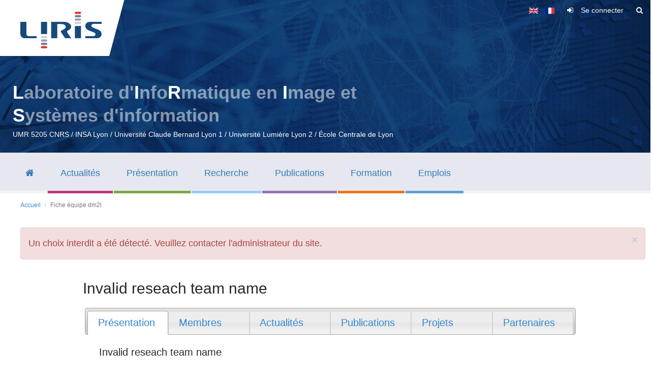

--- FILE ---
content_type: text/html; charset=utf-8
request_url: https://liris.cnrs.fr/equipe/dm2l/projects/graisearch/files/ASONAM14.pdf?combine=&items_per_page=25&order=field_prenom&sort=asc
body_size: 15456
content:
<!DOCTYPE html>
<html lang="fr" dir="ltr" prefix="og: http://ogp.me/ns# article: http://ogp.me/ns/article# book: http://ogp.me/ns/book# profile: http://ogp.me/ns/profile# video: http://ogp.me/ns/video# product: http://ogp.me/ns/product# content: http://purl.org/rss/1.0/modules/content/ dc: http://purl.org/dc/terms/ foaf: http://xmlns.com/foaf/0.1/ rdfs: http://www.w3.org/2000/01/rdf-schema# sioc: http://rdfs.org/sioc/ns# sioct: http://rdfs.org/sioc/types# skos: http://www.w3.org/2004/02/skos/core# xsd: http://www.w3.org/2001/XMLSchema#">
<head>
  <link rel="profile" href="http://www.w3.org/1999/xhtml/vocab" />
  <meta name="viewport" content="width=device-width, initial-scale=1.0">
  <meta http-equiv="Content-Type" content="text/html; charset=utf-8" />
<link rel="shortcut icon" href="https://liris.cnrs.fr/sites/default/files/favicon.ico" type="image/vnd.microsoft.icon" />
<meta name="generator" content="Drupal 7 (https://www.drupal.org)" />
<link rel="canonical" href="https://liris.cnrs.fr/equipe/dm2l/projects/graisearch/files/ASONAM14.pdf" />
<link rel="shortlink" href="https://liris.cnrs.fr/equipe/dm2l/projects/graisearch/files/ASONAM14.pdf" />
<meta property="og:site_name" content="Laboratoire d&#039;InfoRmatique en Image et Systèmes d&#039;information" />
<meta property="og:type" content="article" />
<meta property="og:url" content="https://liris.cnrs.fr/equipe/dm2l/projects/graisearch/files/ASONAM14.pdf" />
<meta property="og:title" content="Fiche équipe dm2l" />
<meta name="twitter:card" content="summary_large_image" />
<meta name="twitter:url" content="https://liris.cnrs.fr/equipe/dm2l/projects/graisearch/files/ASONAM14.pdf" />
<meta name="twitter:title" content="Fiche équipe dm2l" />
  <title>Fiche équipe dm2l | Laboratoire d'InfoRmatique en Image et Systèmes d'information</title>
  <style>
@import url("https://liris.cnrs.fr/modules/system/system.base.css?t6l4vl");
</style>
<style>
@import url("https://liris.cnrs.fr/sites/all/modules/jquery_update/replace/ui/themes/base/minified/jquery.ui.core.min.css?t6l4vl");
@import url("https://liris.cnrs.fr/sites/all/modules/jquery_update/replace/ui/themes/base/minified/jquery.ui.theme.min.css?t6l4vl");
@import url("https://liris.cnrs.fr/sites/all/modules/jquery_update/replace/ui/themes/base/minified/jquery.ui.accordion.min.css?t6l4vl");
@import url("https://liris.cnrs.fr/sites/all/libraries/chosen/chosen.css?t6l4vl");
@import url("https://liris.cnrs.fr/sites/all/modules/chosen/css/chosen-drupal.css?t6l4vl");
@import url("https://liris.cnrs.fr/sites/all/modules/jquery_update/replace/ui/themes/base/minified/jquery.ui.datepicker.min.css?t6l4vl");
@import url("https://liris.cnrs.fr/sites/all/modules/date/date_popup/themes/jquery.timeentry.css?t6l4vl");
@import url("https://liris.cnrs.fr/sites/all/modules/jquery_update/replace/ui/themes/base/minified/jquery.ui.tabs.min.css?t6l4vl");
</style>
<style>
@import url("https://liris.cnrs.fr/sites/all/modules/date/date_api/date.css?t6l4vl");
@import url("https://liris.cnrs.fr/sites/all/modules/date/date_popup/themes/datepicker.1.7.css?t6l4vl");
@import url("https://liris.cnrs.fr/modules/field/theme/field.css?t6l4vl");
@import url("https://liris.cnrs.fr/sites/all/modules/footer_sitemap/footer_sitemap.css?t6l4vl");
@import url("https://liris.cnrs.fr/sites/all/modules/local_translate/local_translate.css?t6l4vl");
@import url("https://liris.cnrs.fr/modules/node/node.css?t6l4vl");
@import url("https://liris.cnrs.fr/sites/all/modules/views/css/views.css?t6l4vl");
@import url("https://liris.cnrs.fr/sites/all/modules/mypatchs/mypatchs.css?t6l4vl");
@import url("https://liris.cnrs.fr/sites/all/modules/ckeditor/css/ckeditor.css?t6l4vl");
</style>
<style>
@import url("https://liris.cnrs.fr/sites/all/modules/ctools/css/ctools.css?t6l4vl");
@import url("https://liris.cnrs.fr/sites/all/modules/lightbox2/css/lightbox.css?t6l4vl");
@import url("https://liris.cnrs.fr/sites/all/modules/panels/css/panels.css?t6l4vl");
@import url("https://liris.cnrs.fr/sites/all/modules/panels/plugins/layouts/flexible/flexible.css?t6l4vl");
@import url("https://liris.cnrs.fr/sites/default/files/ctools/css/593bfab91a54b86468fe530cdb1f62dd.css?t6l4vl");
@import url("https://liris.cnrs.fr/modules/locale/locale.css?t6l4vl");
@import url("https://liris.cnrs.fr/sites/all/modules/addtoany/addtoany.css?t6l4vl");
@import url("https://liris.cnrs.fr/sites/all/libraries/superfish/css/superfish.css?t6l4vl");
@import url("https://liris.cnrs.fr/sites/all/libraries/superfish/css/superfish-smallscreen.css?t6l4vl");
</style>
<link type="text/css" rel="stylesheet" href="/sites/default/themes/bootstrap_liris/bootstrap/css/bootstrap.css" media="all" />
<style>
@import url("https://liris.cnrs.fr/sites/all/themes/bootstrap/css/3.4.0/overrides.min.css?t6l4vl");
@import url("https://liris.cnrs.fr/sites/default/themes/bootstrap_liris/css/slick.css?t6l4vl");
@import url("https://liris.cnrs.fr/sites/default/themes/bootstrap_liris/css/style.css?t6l4vl");
@import url("https://liris.cnrs.fr/sites/default/themes/bootstrap_liris/css/font-awesome.min.css?t6l4vl");
@import url("https://liris.cnrs.fr/sites/default/themes/bootstrap_liris/css/liris-patch.css?t6l4vl");
</style>
  <!-- HTML5 element support for IE6-8 -->
  <!--[if lt IE 9]>
    <script src="https://cdn.jsdelivr.net/html5shiv/3.7.3/html5shiv-printshiv.min.js"></script>
  <![endif]-->
  <script src="https://liris.cnrs.fr/sites/all/modules/jquery_update/replace/jquery/2.1/jquery.min.js?v=2.1.4"></script>
<script src="https://liris.cnrs.fr/misc/jquery.once.js?v=1.2"></script>
<script src="https://liris.cnrs.fr/misc/drupal.js?t6l4vl"></script>
<script src="https://liris.cnrs.fr/sites/all/modules/jquery_update/replace/ui/ui/minified/jquery.ui.core.min.js?v=1.10.2"></script>
<script src="https://liris.cnrs.fr/sites/all/modules/jquery_update/replace/ui/ui/minified/jquery.ui.widget.min.js?v=1.10.2"></script>
<script src="https://liris.cnrs.fr/sites/all/modules/jquery_update/replace/ui/ui/minified/jquery.ui.accordion.min.js?v=1.10.2"></script>
<script src="https://liris.cnrs.fr/sites/all/modules/jquery_update/replace/ui/external/jquery.cookie.js?v=67fb34f6a866c40d0570"></script>
<script src="https://liris.cnrs.fr/sites/all/modules/jquery_update/replace/jquery.form/4/jquery.form.min.js?v=4.2.1"></script>
<script src="https://liris.cnrs.fr/sites/all/libraries/chosen/chosen.jquery.min.js?v=1.1.0"></script>
<script src="https://liris.cnrs.fr/sites/all/modules/jquery_update/replace/ui/ui/minified/jquery.ui.datepicker.min.js?v=1.10.2"></script>
<script src="https://liris.cnrs.fr/modules/locale/locale.datepicker.js?v=1.10.2"></script>
<script src="https://liris.cnrs.fr/sites/all/modules/date/date_popup/jquery.timeentry.pack.js?v=1.4.7"></script>
<script src="https://liris.cnrs.fr/sites/all/modules/jquery_update/replace/ui/ui/minified/jquery.ui.tabs.min.js?v=1.10.2"></script>
<script src="https://liris.cnrs.fr/misc/jquery.ba-bbq.js?v=1.2.1"></script>
<script src="https://liris.cnrs.fr/misc/ajax.js?v=7.64"></script>
<script src="https://liris.cnrs.fr/sites/all/modules/jquery_update/js/jquery_update.js?v=0.0.1"></script>
<script src="/sites/default/themes/bootstrap_liris/bootstrap/js/bootstrap.js"></script>
<script src="https://liris.cnrs.fr/sites/all/modules/jquery_ui_filter/jquery_ui_filter.js?t6l4vl"></script>
<script src="https://liris.cnrs.fr/sites/all/modules/admin_menu/admin_devel/admin_devel.js?t6l4vl"></script>
<script src="https://liris.cnrs.fr/sites/all/modules/local_translate/local_translate.js?t6l4vl"></script>
<script src="https://liris.cnrs.fr/sites/all/modules/mypatchs/mypatchs.js?t6l4vl"></script>
<script src="https://liris.cnrs.fr/sites/all/modules/mypatchs/keep-focus.js?t6l4vl"></script>
<script src="https://liris.cnrs.fr/sites/default/files/languages/fr_BK5lmI_kG4IroZ1_7wcG1xcEM3McOeclKCEIO5yHKwo.js?t6l4vl"></script>
<script src="https://liris.cnrs.fr/sites/all/modules/lightbox2/js/lightbox.js?t6l4vl"></script>
<script src="https://liris.cnrs.fr/sites/all/modules/jquery_ui_filter/accordion/jquery_ui_filter_accordion.js?t6l4vl"></script>
<script src="https://liris.cnrs.fr/sites/all/modules/views/js/base.js?t6l4vl"></script>
<script src="https://liris.cnrs.fr/sites/all/themes/bootstrap/js/misc/_progress.js?v=7.64"></script>
<script src="https://liris.cnrs.fr/sites/all/modules/date/date_popup/date_popup.js?t6l4vl"></script>
<script src="https://liris.cnrs.fr/sites/all/modules/views/js/ajax_view.js?t6l4vl"></script>
<script src="https://liris.cnrs.fr/sites/all/modules/ctools/js/auto-submit.js?t6l4vl"></script>
<script src="https://liris.cnrs.fr/sites/all/modules/matomo/matomo.js?t6l4vl"></script>
<script>var _paq = _paq || [];(function(){var u=(("https:" == document.location.protocol) ? "https://piwik.liris.cnrs.fr/" : "http://piwik.liris.cnrs.fr/");_paq.push(["setSiteId", "1"]);_paq.push(["setTrackerUrl", u+"piwik.php"]);_paq.push(["setDoNotTrack", 1]);_paq.push(["trackPageView"]);_paq.push(["setIgnoreClasses", ["no-tracking","colorbox"]]);_paq.push(["enableLinkTracking"]);var d=document,g=d.createElement("script"),s=d.getElementsByTagName("script")[0];g.type="text/javascript";g.defer=true;g.async=true;g.src=u+"piwik.js";s.parentNode.insertBefore(g,s);})();</script>
<script src="https://liris.cnrs.fr/sites/all/modules/quicktabs/js/qt_ui_tabs.js?t6l4vl"></script>
<script src="https://liris.cnrs.fr/sites/all/modules/chosen/chosen.js?v=1.1.0"></script>
<script src="https://liris.cnrs.fr/sites/all/libraries/superfish/jquery.hoverIntent.minified.js?t6l4vl"></script>
<script src="https://liris.cnrs.fr/sites/all/libraries/superfish/sfsmallscreen.js?t6l4vl"></script>
<script src="https://liris.cnrs.fr/sites/all/libraries/superfish/supposition.js?t6l4vl"></script>
<script src="https://liris.cnrs.fr/sites/all/libraries/superfish/superfish.js?t6l4vl"></script>
<script src="https://liris.cnrs.fr/sites/all/libraries/superfish/supersubs.js?t6l4vl"></script>
<script src="https://liris.cnrs.fr/sites/all/modules/superfish/superfish.js?t6l4vl"></script>
<script src="https://liris.cnrs.fr/sites/default/themes/bootstrap_liris/js/slick.js?t6l4vl"></script>
<script src="https://liris.cnrs.fr/sites/default/themes/bootstrap_liris/js/liris.js?t6l4vl"></script>
<script src="https://liris.cnrs.fr/sites/default/themes/bootstrap_liris/js/custom.js?t6l4vl"></script>
<script src="https://liris.cnrs.fr/sites/all/themes/bootstrap/js/modules/views/js/ajax_view.js?t6l4vl"></script>
<script src="https://liris.cnrs.fr/sites/all/themes/bootstrap/js/misc/ajax.js?t6l4vl"></script>
<script>jQuery.extend(Drupal.settings, {"basePath":"\/","pathPrefix":"","ajaxPageState":{"theme":"bootstrap_liris","theme_token":"MjEyIGDxO-UX75Ujxrsu5bwVc3-BqRusqtwH3-p9v8A","jquery_version":"2.1","js":{"sites\/all\/themes\/bootstrap\/js\/bootstrap.js":1,"sites\/all\/modules\/jquery_update\/replace\/jquery\/2.1\/jquery.min.js":1,"misc\/jquery.once.js":1,"misc\/drupal.js":1,"sites\/all\/modules\/jquery_update\/replace\/ui\/ui\/minified\/jquery.ui.core.min.js":1,"sites\/all\/modules\/jquery_update\/replace\/ui\/ui\/minified\/jquery.ui.widget.min.js":1,"sites\/all\/modules\/jquery_update\/replace\/ui\/ui\/minified\/jquery.ui.accordion.min.js":1,"sites\/all\/modules\/jquery_update\/replace\/ui\/external\/jquery.cookie.js":1,"sites\/all\/modules\/jquery_update\/replace\/jquery.form\/4\/jquery.form.min.js":1,"sites\/all\/libraries\/chosen\/chosen.jquery.min.js":1,"sites\/all\/modules\/jquery_update\/replace\/ui\/ui\/minified\/jquery.ui.datepicker.min.js":1,"modules\/locale\/locale.datepicker.js":1,"sites\/all\/modules\/date\/date_popup\/jquery.timeentry.pack.js":1,"sites\/all\/modules\/jquery_update\/replace\/ui\/ui\/minified\/jquery.ui.tabs.min.js":1,"misc\/jquery.ba-bbq.js":1,"misc\/ajax.js":1,"sites\/all\/modules\/jquery_update\/js\/jquery_update.js":1,"\/sites\/default\/themes\/bootstrap_liris\/bootstrap\/js\/bootstrap.js":1,"sites\/all\/modules\/jquery_ui_filter\/jquery_ui_filter.js":1,"sites\/all\/modules\/admin_menu\/admin_devel\/admin_devel.js":1,"sites\/all\/modules\/local_translate\/local_translate.js":1,"sites\/all\/modules\/mypatchs\/mypatchs.js":1,"sites\/all\/modules\/mypatchs\/keep-focus.js":1,"public:\/\/languages\/fr_BK5lmI_kG4IroZ1_7wcG1xcEM3McOeclKCEIO5yHKwo.js":1,"sites\/all\/modules\/lightbox2\/js\/lightbox.js":1,"sites\/all\/modules\/jquery_ui_filter\/accordion\/jquery_ui_filter_accordion.js":1,"sites\/all\/modules\/views\/js\/base.js":1,"sites\/all\/themes\/bootstrap\/js\/misc\/_progress.js":1,"sites\/all\/modules\/date\/date_popup\/date_popup.js":1,"sites\/all\/modules\/views\/js\/ajax_view.js":1,"sites\/all\/modules\/ctools\/js\/auto-submit.js":1,"sites\/all\/modules\/matomo\/matomo.js":1,"0":1,"sites\/all\/modules\/quicktabs\/js\/qt_ui_tabs.js":1,"sites\/all\/modules\/chosen\/chosen.js":1,"sites\/all\/libraries\/superfish\/jquery.hoverIntent.minified.js":1,"sites\/all\/libraries\/superfish\/sfsmallscreen.js":1,"sites\/all\/libraries\/superfish\/supposition.js":1,"sites\/all\/libraries\/superfish\/superfish.js":1,"sites\/all\/libraries\/superfish\/supersubs.js":1,"sites\/all\/modules\/superfish\/superfish.js":1,"sites\/default\/themes\/bootstrap_liris\/js\/slick.js":1,"sites\/default\/themes\/bootstrap_liris\/js\/liris.js":1,"sites\/default\/themes\/bootstrap_liris\/js\/custom.js":1,"sites\/all\/themes\/bootstrap\/js\/modules\/views\/js\/ajax_view.js":1,"sites\/all\/themes\/bootstrap\/js\/misc\/ajax.js":1},"css":{"modules\/system\/system.base.css":1,"misc\/ui\/jquery.ui.core.css":1,"misc\/ui\/jquery.ui.theme.css":1,"misc\/ui\/jquery.ui.accordion.css":1,"sites\/all\/libraries\/chosen\/chosen.css":1,"sites\/all\/modules\/chosen\/css\/chosen-drupal.css":1,"misc\/ui\/jquery.ui.datepicker.css":1,"sites\/all\/modules\/date\/date_popup\/themes\/jquery.timeentry.css":1,"misc\/ui\/jquery.ui.tabs.css":1,"sites\/all\/modules\/date\/date_api\/date.css":1,"sites\/all\/modules\/date\/date_popup\/themes\/datepicker.1.7.css":1,"modules\/field\/theme\/field.css":1,"sites\/all\/modules\/footer_sitemap\/footer_sitemap.css":1,"sites\/all\/modules\/local_translate\/local_translate.css":1,"modules\/node\/node.css":1,"sites\/all\/modules\/views\/css\/views.css":1,"sites\/all\/modules\/mypatchs\/mypatchs.css":1,"sites\/all\/modules\/ckeditor\/css\/ckeditor.css":1,"sites\/all\/modules\/ctools\/css\/ctools.css":1,"sites\/all\/modules\/lightbox2\/css\/lightbox.css":1,"sites\/all\/modules\/panels\/css\/panels.css":1,"sites\/all\/modules\/panels\/plugins\/layouts\/flexible\/flexible.css":1,"public:\/\/ctools\/css\/593bfab91a54b86468fe530cdb1f62dd.css":1,"modules\/locale\/locale.css":1,"sites\/all\/modules\/addtoany\/addtoany.css":1,"sites\/all\/libraries\/superfish\/css\/superfish.css":1,"sites\/all\/libraries\/superfish\/css\/superfish-smallscreen.css":1,"\/sites\/default\/themes\/bootstrap_liris\/bootstrap\/css\/bootstrap.css":1,"sites\/all\/themes\/bootstrap\/css\/3.4.0\/overrides.min.css":1,"sites\/default\/themes\/bootstrap_liris\/css\/slick.css":1,"sites\/default\/themes\/bootstrap_liris\/css\/style.css":1,"sites\/default\/themes\/bootstrap_liris\/css\/font-awesome.min.css":1,"sites\/default\/themes\/bootstrap_liris\/css\/liris-patch.css":1}},"jQueryUiFilter":{"disabled":0,"accordionHeaderTag":"h3","accordionOptions":{"active":"false","animated":"slide","autoHeight":"true","clearStyle":"false","collapsible":"true","event":"click","scrollTo":0,"history":"false"}},"lightbox2":{"rtl":"0","file_path":"\/(\\w\\w\/)public:\/","default_image":"\/sites\/all\/modules\/lightbox2\/images\/brokenimage.jpg","border_size":10,"font_color":"000","box_color":"fff","top_position":"","overlay_opacity":"0.8","overlay_color":"000","disable_close_click":true,"resize_sequence":0,"resize_speed":400,"fade_in_speed":400,"slide_down_speed":600,"use_alt_layout":false,"disable_resize":false,"disable_zoom":false,"force_show_nav":false,"show_caption":true,"loop_items":false,"node_link_text":"View Image Details","node_link_target":false,"image_count":"Image !current of !total","video_count":"Video !current of !total","page_count":"Page !current of !total","lite_press_x_close":"press \u003Ca href=\u0022#\u0022 onclick=\u0022hideLightbox(); return FALSE;\u0022\u003E\u003Ckbd\u003Ex\u003C\/kbd\u003E\u003C\/a\u003E to close","download_link_text":"","enable_login":false,"enable_contact":false,"keys_close":"c x 27","keys_previous":"p 37","keys_next":"n 39","keys_zoom":"z","keys_play_pause":"32","display_image_size":"original","image_node_sizes":"()","trigger_lightbox_classes":"","trigger_lightbox_group_classes":"","trigger_slideshow_classes":"","trigger_lightframe_classes":"","trigger_lightframe_group_classes":"","custom_class_handler":0,"custom_trigger_classes":"","disable_for_gallery_lists":true,"disable_for_acidfree_gallery_lists":true,"enable_acidfree_videos":true,"slideshow_interval":5000,"slideshow_automatic_start":true,"slideshow_automatic_exit":true,"show_play_pause":true,"pause_on_next_click":false,"pause_on_previous_click":true,"loop_slides":false,"iframe_width":600,"iframe_height":400,"iframe_border":1,"enable_video":false,"useragent":"Mozilla\/5.0 (Macintosh; Intel Mac OS X 10_15_7) AppleWebKit\/537.36 (KHTML, like Gecko) Chrome\/131.0.0.0 Safari\/537.36; ClaudeBot\/1.0; +claudebot@anthropic.com)"},"chosen":{"selector":"select:visible","minimum_single":20,"minimum_multiple":25,"minimum_width":200,"options":{"allow_single_deselect":false,"disable_search":false,"disable_search_threshold":0,"search_contains":true,"placeholder_text_multiple":"S\u00e9lectionnez une ou plusieurs entr\u00e9es","placeholder_text_single":"S\u00e9lectionnez une entr\u00e9e","no_results_text":"Aucun r\u00e9sultat","inherit_select_classes":true}},"urlIsAjaxTrusted":{"\/presentation\/personnels-equipe\/dm2l":true,"\/views\/ajax":true,"\/actualite\/toutes-les-actualites-d-une-equipe":true,"\/webmaster\/recherche\/acronyme\/dm2l":true,"\/partenaire\/partenaires\/dm2l":true,"\/search\/node":true},"views":{"ajax_path":"\/views\/ajax","ajaxViews":{"views_dom_id:9fef3aee00863d326704624a9eeec27a":{"view_name":"membres_du_liris","view_display_id":"page_1","view_args":"dm2l","view_path":"equipe\/dm2l\/projects\/graisearch\/files\/ASONAM14.pdf","view_base_path":"presentation\/personnels-equipe","view_dom_id":"9fef3aee00863d326704624a9eeec27a","pager_element":0},"views_dom_id:8ff584bace6347617d5002b18a5d1041":{"view_name":"actualites_du_liris_2","view_display_id":"actu_equipe","view_args":"dm2l","view_path":"equipe\/dm2l\/projects\/graisearch\/files\/ASONAM14.pdf","view_base_path":"actualite\/toutes-les-actualites-d-une-equipe","view_dom_id":"8ff584bace6347617d5002b18a5d1041","pager_element":0},"views_dom_id:a2ae059aa050f7db6e41e89573b2ebda":{"view_name":"projets_institutionnels","view_display_id":"block_8","view_args":"dm2l","view_path":"equipe\/dm2l\/projects\/graisearch\/files\/ASONAM14.pdf","view_base_path":"webmaster\/recherche\/acronyme","view_dom_id":"a2ae059aa050f7db6e41e89573b2ebda","pager_element":0},"views_dom_id:1af57289fcf8477d5cfe76dd21cd5f21":{"view_name":"partenaires_institutionnels","view_display_id":"block_2_equipe_b","view_args":"dm2l","view_path":"equipe\/dm2l\/projects\/graisearch\/files\/ASONAM14.pdf","view_base_path":"partenaire\/partenaires","view_dom_id":"1af57289fcf8477d5cfe76dd21cd5f21","pager_element":0}}},"better_exposed_filters":{"views":{"membres_du_liris":{"displays":{"page_1":{"filters":{"combine":{"required":false}}}}},"actualites_du_liris_2":{"displays":{"actu_equipe":{"filters":{"title":{"required":false},"field_ac_date_value_1":{"required":false},"field_ac_date_value":{"required":false}}}}},"projets_institutionnels":{"displays":{"block_8":{"filters":{"combine":{"required":false}}}}},"partenaires_institutionnels":{"displays":{"block_2_equipe_b":{"filters":{"combine":{"required":false},"field_partenaire_type_value":{"required":false},"field_partenaire_pays_value":{"required":false}}}}}}},"jquery":{"ui":{"datepicker":{"isRTL":false,"firstDay":"1"}}},"datePopup":{"edit-field-ac-date-value-1-value-datepicker-popup-0":{"func":"datepicker","settings":{"changeMonth":true,"changeYear":true,"autoPopUp":"focus","closeAtTop":false,"speed":"immediate","firstDay":1,"dateFormat":"dd\/mm\/yy","yearRange":"-10:+2","fromTo":false,"defaultDate":"0y"}},"edit-field-ac-date-value-value-datepicker-popup-0":{"func":"datepicker","settings":{"changeMonth":true,"changeYear":true,"autoPopUp":"focus","closeAtTop":false,"speed":"immediate","firstDay":1,"dateFormat":"dd\/mm\/yy","yearRange":"-10:+2","fromTo":false,"defaultDate":"0y"}}},"quicktabs":{"qt_affichage_equipe":{"name":"affichage_equipe","active_tab":"0","history":0}},"matomo":{"trackMailto":1},"superfish":{"1":{"id":"1","sf":{"animation":{"opacity":"show","height":"show"},"speed":0,"autoArrows":false},"plugins":{"smallscreen":{"mode":"window_width","breakpointUnit":"px","expandText":"D\u00e9plier","collapseText":"Replier","title":"Menu principal"},"supposition":true,"supersubs":true}}},"bootstrap":{"anchorsFix":"0","anchorsSmoothScrolling":"0","formHasError":1,"popoverEnabled":1,"popoverOptions":{"animation":1,"html":0,"placement":"right","selector":"","trigger":"click","triggerAutoclose":1,"title":"","content":"","delay":0,"container":"body"},"tooltipEnabled":1,"tooltipOptions":{"animation":1,"html":0,"placement":"auto left","selector":"","trigger":"hover focus","delay":0,"container":"body"}}});</script>
</head>
<body class="html not-front not-logged-in no-sidebars page-equipe page-equipe-dm2l page-equipe-dm2l-projects page-equipe-dm2l-projects-graisearch page-equipe-dm2l-projects-graisearch-files page-equipe-dm2l-projects-graisearch-files-asonam14pdf i18n-fr">
  <div id="skip-link">
    <a href="#main-content" class="element-invisible element-focusable">Aller au contenu principal</a>
  </div>
    
<header role="banner" id="siteHeader">
    <div id="siteHeaderSlider">
        <div id="siteHeaderSliderSlide">
            <div class="siteHeaderSliderSlideItem" style="background-image:url('/sites/default/themes/bootstrap_liris/images/slider/slide-01.jpg');"></div>
            <div class="siteHeaderSliderSlideItem" style="background-image:url('/sites/default/themes/bootstrap_liris/images/slider/slide-02.jpg');"></div>
            <div class="siteHeaderSliderSlideItem" style="background-image:url('/sites/default/themes/bootstrap_liris/images/slider/slide-03.jpg');"></div>
        </div>
    </div>
  <div class="container">
    <div class="navbar-header">
              <a class="logo navbar-btn pull-left" href="/" title="Accueil">
          <img src="https://liris.cnrs.fr/sites/default/files/logo_liris_160_0.png" alt="Accueil" class="img-responsive"/>
        </a>
      
      <div class="utilities">
            <div class="region region-header">
    <section id="block-locale-language" class="block block-locale clearfix">

      
  <ul class="language-switcher-locale-url"><li class="en first"><a href="/en/equipe/dm2l/projects/graisearch/files/ASONAM14.pdf?combine=&amp;items_per_page=25&amp;order=field_prenom&amp;sort=asc" class="language-link" xml:lang="en"><img class="language-icon img-responsive" typeof="foaf:Image" src="https://liris.cnrs.fr/sites/all/modules/languageicons/flags/en.png" width="18" height="12" alt="English" title="English" /></a></li>
<li class="fr last active"><a href="/equipe/dm2l/projects/graisearch/files/ASONAM14.pdf?combine=&amp;items_per_page=25&amp;order=field_prenom&amp;sort=asc" class="language-link active" xml:lang="fr"><img class="language-icon img-responsive" typeof="foaf:Image" src="https://liris.cnrs.fr/sites/all/modules/languageicons/flags/fr.png" width="18" height="12" alt="Français" title="Français" /></a></li>
</ul>
</section>
<section id="block-system-user-menu" class="block block-system block-menu clearfix">

      
  <ul class="menu nav"><li class="first last leaf" id="um-connect"><a href="/user" title="Se connecter">Se connecter</a></li>
</ul>
</section>
<section id="block-block-16" class="block block-block clearfix">

      
  <p><a data-target="#searchformModal" data-toggle="modal" href="#" id="searchBoxToggle" title="Rechercher"><span><i aria-hidden="true" class="fa fa-search">‌‌&#xfeff;﻿</i></span></a></p>

</section>
  </div>
      </div>

    </div>
  </div>

  <div class="site_desc">
          <div class="container">
                            <a class="site_name" href="/" title="Accueil"><span>L</span>aboratoire d'<span>I</span>nfo<span>R</span>matique en <span>I</span>mage et <span>S</span>yst&egrave;mes d'information</a>
                                        <div class="site_slogan">UMR 5205 CNRS / INSA Lyon / Université Claude Bernard Lyon 1 / Université Lumière Lyon 2 / École Centrale de Lyon</div>
                  </div>
  </div>

</header>

<div id="access">
        <!--<button type="button" class="navbar-toggle" data-toggle="collapse" data-target="#navbar-collapse">
          <span class="sr-only">Toggle navigation</span>
          <span class="icon-bar"></span>
          <span class="icon-bar"></span>
          <span class="icon-bar"></span>
        </button>-->
      	  
      <!--<div class="navbar-collapse collapse" id="navbar-collapse">-->
      <div class="container">
        <nav role="navigation">
          
                        <div class="region region-navigation">
    <section id="block-superfish-1" class="block block-superfish clearfix">

      
  <ul  id="superfish-1" class="menu sf-menu sf-main-menu sf-horizontal sf-style-none sf-total-items-7 sf-parent-items-6 sf-single-items-1"><li id="menu-634-1" class="first odd sf-item-1 sf-depth-1 sf-no-children"><a href="/" title="" class="menu_icon menu-634 sf-depth-1"><span><span>Accueil</span></span></a></li><li id="menu-1280-1" class="middle even sf-item-2 sf-depth-1 sf-total-children-2 sf-parent-children-0 sf-single-children-2 menuparent"><a href="/evenement/tous-les-evenements-du-liris" title="" class="sf-depth-1 menuparent"><span><span>Actualités</span></span></a><ul><li id="menu-1284-1" class="first odd sf-item-1 sf-depth-2 sf-no-children"><a href="/evenement/tous-les-evenements-du-liris" title="" class="sf-depth-2"><span><span>Tous les événements</span></span></a></li><li id="menu-1285-1" class="last even sf-item-2 sf-depth-2 sf-no-children"><a href="/actualite/toutes-les-actualites-du-liris" title="" class="sf-depth-2"><span><span>Toutes les actualités</span></span></a></li></ul></li><li id="menu-921-1" class="middle odd sf-item-3 sf-depth-1 sf-total-children-7 sf-parent-children-0 sf-single-children-7 menuparent"><a href="/liris" class="sf-depth-1 menuparent"><span><span>Présentation</span></span></a><ul><li id="menu-955-1" class="first odd sf-item-1 sf-depth-2 sf-no-children"><a href="/liris" title="" class="sf-depth-2"><span><span>Le LIRIS</span></span></a></li><li id="menu-960-1" class="middle even sf-item-2 sf-depth-2 sf-no-children"><a href="/presentation/organigramme-liris" class="sf-depth-2"><span><span>Organigramme du LIRIS</span></span></a></li><li id="menu-970-1" class="middle odd sf-item-3 sf-depth-2 sf-no-children"><a href="/presentation/personnels" title="" class="sf-depth-2"><span><span>Personnels</span></span></a></li><li id="menu-1339-1" class="middle even sf-item-4 sf-depth-2 sf-no-children"><a href="/presentation/effectifs-du-liris" class="sf-depth-2"><span><span>Effectifs du LIRIS</span></span></a></li><li id="menu-890-1" class="middle odd sf-item-5 sf-depth-2 sf-no-children"><a href="/presentation/rapport-dactivite" title="Les rapports d&#039;activité du laboratoire" class="sf-depth-2"><span><span>Rapport d'activité</span></span></a></li><li id="menu-962-1" class="middle even sf-item-6 sf-depth-2 sf-no-children"><a href="/presentation/contacts-liris" class="sf-depth-2"><span><span>Contacts LIRIS</span></span></a></li><li id="menu-963-1" class="last odd sf-item-7 sf-depth-2 sf-no-children"><a href="/presentation/venir-liris" class="sf-depth-2"><span><span>Venir au LIRIS</span></span></a></li></ul></li><li id="menu-1287-1" class="middle even sf-item-4 sf-depth-1 sf-total-children-8 sf-parent-children-1 sf-single-children-7 menuparent"><a href="/la-recherche/organisation" title="" class="sf-depth-1 menuparent"><span><span>Recherche</span></span></a><ul><li id="menu-1997-1" class="first odd sf-item-1 sf-depth-2 sf-no-children"><a href="/recherche/liste-des-poles" class="sf-depth-2"><span><span>Pôles du LIRIS</span></span></a></li><li id="menu-1998-1" class="middle even sf-item-2 sf-depth-2 sf-no-children"><a href="/recherche/liste-des-equipes" class="sf-depth-2"><span><span>Équipes du LIRIS</span></span></a></li><li id="menu-2098-1" class="middle odd sf-item-3 sf-depth-2 sf-no-children"><a href="/recherche/plateformes" class="sf-depth-2"><span><span>Plateformes</span></span></a></li><li id="menu-2095-1" class="middle even sf-item-4 sf-depth-2 sf-no-children"><a href="/recherche/logiciels-liris" class="sf-depth-2"><span><span>Logiciels (dans HAL)</span></span></a></li><li id="menu-2069-1" class="middle odd sf-item-5 sf-depth-2 sf-no-children"><a href="https://datasets.liris.cnrs.fr/" target="_blank" class="sf-depth-2"><span><span>Jeux de données</span></span></a></li><li id="menu-1590-1" class="middle even sf-item-6 sf-depth-2 sf-total-children-2 sf-parent-children-0 sf-single-children-2 menuparent"><a href="/recherche/theses/theses-soutenues" class="sf-depth-2 menuparent"><span><span>Thèses du LIRIS</span></span></a><ul><li id="menu-1992-1" class="first odd sf-item-1 sf-depth-3 sf-no-children"><a href="/recherche/theses/theses-soutenues" class="sf-depth-3"><span><span>Thèses soutenues</span></span></a></li><li id="menu-1993-1" class="last even sf-item-2 sf-depth-3 sf-no-children"><a href="/recherche/theses/theses-en-cours" class="sf-depth-3"><span><span>Thèses en cours</span></span></a></li></ul></li><li id="menu-1323-1" class="middle odd sf-item-7 sf-depth-2 sf-no-children"><a href="/recherche/hdr-liris" class="sf-depth-2"><span><span>HDR du LIRIS</span></span></a></li><li id="menu-2139-1" class="last even sf-item-8 sf-depth-2 sf-no-children"><a href="/recherche/projets-recherche" class="sf-depth-2"><span><span>Projets</span></span></a></li></ul></li><li id="menu-1354-1" class="middle odd sf-item-5 sf-depth-1 sf-total-children-3 sf-parent-children-0 sf-single-children-3 menuparent"><a href="/publications/publications-liris" class="sf-depth-1 menuparent"><span><span>Publications</span></span></a><ul><li id="menu-1355-1" class="first odd sf-item-1 sf-depth-2 sf-no-children"><a href="/publications/publications-liris" title="" class="sf-depth-2"><span><span>Toutes les publications (HAL)</span></span></a></li><li id="menu-2102-1" class="middle even sf-item-2 sf-depth-2 sf-no-children"><a href="https://liris.cnrs.fr/maps/map-publis.php" class="sf-depth-2"><span><span>Collaborations internationales</span></span></a></li><li id="menu-1870-1" class="last odd sf-item-3 sf-depth-2 sf-no-children"><a href="/publications/faits-marquants" class="sf-depth-2"><span><span>Faits marquants</span></span></a></li></ul></li><li id="menu-639-1" class="middle even sf-item-6 sf-depth-1 sf-total-children-4 sf-parent-children-0 sf-single-children-4 menuparent"><a href="/implication-liris-dans-formations" class="sf-depth-1 menuparent"><span><span>Formation</span></span></a><ul><li id="menu-1351-1" class="first odd sf-item-1 sf-depth-2 sf-no-children"><a href="/implication-liris-dans-formations" class="sf-depth-2"><span><span>Implication du LIRIS dans les formations</span></span></a></li><li id="menu-1341-1" class="middle even sf-item-2 sf-depth-2 sf-no-children"><a href="/mediation-scientifique" class="sf-depth-2"><span><span>Médiation scientifique</span></span></a></li><li id="menu-1344-1" class="middle odd sf-item-3 sf-depth-2 sf-no-children"><a href="http://edinfomaths.universite-lyon.fr/" title="" class="sf-depth-2"><span><span> École doctorale</span></span></a></li><li id="menu-2023-1" class="last even sf-item-4 sf-depth-2 sf-no-children"><a href="https://projet.liris.cnrs.fr/edp/cafes-developpeur-liris/" class="sf-depth-2"><span><span>Cafés développeur</span></span></a></li></ul></li><li id="menu-640-1" class="last odd sf-item-7 sf-depth-1 sf-total-children-4 sf-parent-children-0 sf-single-children-4 menuparent"><span class="sf-depth-1 menuparent nolink" tabindex="0"><span><span>Emplois</span></span></span><ul><li id="menu-2087-1" class="first odd sf-item-1 sf-depth-2 sf-no-children"><a href="/emplois/offres-de-stage" class="sf-depth-2"><span><span>Offres de stage</span></span></a></li><li id="menu-2088-1" class="middle even sf-item-2 sf-depth-2 sf-no-children"><a href="/emplois/anciennes-offres-de-stage" class="sf-depth-2"><span><span>Anciennes offres de stage</span></span></a></li><li id="menu-2085-1" class="middle odd sf-item-3 sf-depth-2 sf-no-children"><a href="/emplois/offres-emploi" class="sf-depth-2"><span><span>Offres d'emploi</span></span></a></li><li id="menu-2086-1" class="last even sf-item-4 sf-depth-2 sf-no-children"><a href="/emplois/anciennes-offres-emploi" class="sf-depth-2"><span><span>Anciennes offres d'emploi</span></span></a></li></ul></li></ul>
</section>
  </div>
                  </nav>
      </div>
    	  
</div>

<div id="main" class="main-container container">

  <div class="row">

    
    <section class="col-sm-12">
            <ol class="breadcrumb"><li><a href="/">Accueil</a></li>
<li class="active">Fiche équipe dm2l</li>
</ol>      <a id="main-content"></a>
      <div class="alert alert-block alert-dismissible alert-danger messages error">
  <a class="close" data-dismiss="alert" href="#">&times;</a>
<h4 class="element-invisible">Message d'erreur</h4>
Un choix interdit a été détecté. Veuillez contacter l'administrateur du site.</div>
                                        <div class="region region-content">
    <section id="block-system-main" class="block block-system clearfix">

      
  <div class="panel-flexible panels-flexible-10 clearfix" >
<div class="panel-flexible-inside panels-flexible-10-inside">
<div class="panels-flexible-region panels-flexible-region-10-center panels-flexible-region-first panels-flexible-region-last">
  <div class="inside panels-flexible-region-inside panels-flexible-region-10-center-inside panels-flexible-region-inside-first panels-flexible-region-inside-last">
<h2 class='ev-liris-header-recherche'>Invalid reseach team name</h2>
<div class="panel-separator"></div><div class="panel-pane pane-block pane-quicktabs-affichage-equipe"  >
  
      
  
  <div class="pane-content">
    <div  id="quicktabs-affichage_equipe" class="quicktabs-ui-wrapper"><ul><li><a href="#qt-affichage_equipe-ui-tabs1">Présentation</a></li><li><a href="#qt-affichage_equipe-ui-tabs2">Membres</a></li><li><a href="#qt-affichage_equipe-ui-tabs3">Actualités</a></li><li><a href="#qt-affichage_equipe-ui-tabs4">Publications</a></li><li><a href="#qt-affichage_equipe-ui-tabs5">Projets</a></li><li><a href="#qt-affichage_equipe-ui-tabs6">Partenaires</a></li></ul><div  id="qt-affichage_equipe-ui-tabs1">Invalid reseach team name</div><div  id="qt-affichage_equipe-ui-tabs2"><div class="view view-membres-du-liris view-id-membres_du_liris view-display-id-page_1 view-liris-quicktab view-dom-id-9fef3aee00863d326704624a9eeec27a">
            <div class="view-header">
      <h2>Membres de l'équipe</h2>
    </div>
  
      <div class="view-filters">
      <form class="ctools-auto-submit-full-form" action="/presentation/personnels-equipe/dm2l" method="get" id="views-exposed-form-membres-du-liris-page-1" accept-charset="UTF-8"><div><div class="views-exposed-form">
  <div class="views-exposed-widgets clearfix">
          <div id="edit-combine-wrapper" class="views-exposed-widget views-widget-filter-combine">
                  <label for="edit-combine">
            Rechercher par nom          </label>
                        <div class="views-widget">
          <div class="form-item form-item-combine form-type-textfield form-group"><input class="form-control form-text" type="text" id="edit-combine" name="combine" value="" size="30" maxlength="128" /></div>        </div>
              </div>
                  <div class="views-exposed-widget views-widget-per-page">
        <div class="form-item form-item-items-per-page form-type-select form-group"> <label class="control-label" for="edit-items-per-page">Items par page</label>
<select class="form-control form-select" id="edit-items-per-page" name="items_per_page"><option value="25" selected="selected">25</option><option value="50">50</option><option value="100">100</option><option value="All">- Tous -</option></select></div>      </div>
            <div class="views-exposed-widget views-submit-button">
      <button class="ctools-use-ajax ctools-auto-submit-click js-hide btn btn-default form-submit" type="submit" id="edit-submit-membres-du-liris" name="" value="Apply">Apply</button>
    </div>
          <div class="views-exposed-widget views-reset-button">
        <button type="submit" id="edit-reset" name="op" value="Réinitialiser" class="btn btn-default form-submit">Réinitialiser</button>
      </div>
      </div>
</div>
</div></form>    </div>
  
  
      <div class="view-content">
      <div class="table-responsive">
<table class="views-table cols-5 table table-hover table-striped" >
        <thead>
      <tr>
                  <th class="views-field views-field-field-prenom active" >
            <a href="/equipe/dm2l/projects/graisearch/files/ASONAM14.pdf?combine=&amp;items_per_page=25&amp;order=field_prenom&amp;sort=desc" title="trier par Prénom" class="active">Prénom<span class="icon-after icon glyphicon glyphicon-chevron-up" data-toggle="tooltip" data-placement="bottom" title="trier par ordre décroissant" aria-hidden="true"></span>
</a>          </th>
                  <th class="views-field views-field-field-nom-1" >
            <a href="/equipe/dm2l/projects/graisearch/files/ASONAM14.pdf?combine=&amp;items_per_page=25&amp;order=field_nom_1&amp;sort=asc" title="trier par Nom" class="active">Nom</a>          </th>
                  <th class="views-field views-field-field-qualite" >
            <a href="/equipe/dm2l/projects/graisearch/files/ASONAM14.pdf?combine=&amp;items_per_page=25&amp;order=field_qualite&amp;sort=asc" title="trier par Statut" class="active">Statut</a>          </th>
                  <th class="views-field views-field-field-etab-rattach" >
            <a href="/equipe/dm2l/projects/graisearch/files/ASONAM14.pdf?combine=&amp;items_per_page=25&amp;order=field_etab_rattach&amp;sort=asc" title="trier par Employeur" class="active">Employeur</a>          </th>
                  <th class="views-field views-field-field-implantation" >
            Implantation          </th>
              </tr>
    </thead>
    <tbody>
          <tr class="odd views-row-first">
                  <td class="views-field views-field-field-prenom active" >
            <a href="/page-membre/adrien-mialland">Adrien</a>          </td>
                  <td class="views-field views-field-field-nom-1" >
            <a href="/page-membre/adrien-mialland">Mialland</a>          </td>
                  <td class="views-field views-field-field-qualite" >
            Post Doctorant           </td>
                  <td class="views-field views-field-field-etab-rattach" >
            INSAVALOR          </td>
                  <td class="views-field views-field-field-implantation" >
            <a href="/presentation/venir-liris">Blaise Pascal (INSA)</a>          </td>
              </tr>
          <tr class="even">
                  <td class="views-field views-field-field-prenom active" >
            <a href="/page-membre/alessio-ragno">Alessio</a>          </td>
                  <td class="views-field views-field-field-nom-1" >
            <a href="/page-membre/alessio-ragno">Ragno</a>          </td>
                  <td class="views-field views-field-field-qualite" >
            Post Doctorant           </td>
                  <td class="views-field views-field-field-etab-rattach" >
            Institut National des Sciences Appliquées de Lyon          </td>
                  <td class="views-field views-field-field-implantation" >
            <a href="/presentation/venir-liris">Blaise Pascal (INSA)</a>          </td>
              </tr>
          <tr class="odd">
                  <td class="views-field views-field-field-prenom active" >
            <a href="/page-membre/alexandre-aussem">Alexandre</a>          </td>
                  <td class="views-field views-field-field-nom-1" >
            <a href="/page-membre/alexandre-aussem">Aussem</a>          </td>
                  <td class="views-field views-field-field-qualite" >
            Professeur des universités           </td>
                  <td class="views-field views-field-field-etab-rattach" >
            Université Claude Bernard Lyon 1          </td>
                  <td class="views-field views-field-field-implantation" >
            <a href="/presentation/venir-liris">Nautibus (Université Lyon1)</a>          </td>
              </tr>
          <tr class="even">
                  <td class="views-field views-field-field-prenom active" >
            <a href="/page-membre/antoine-taroni">Antoine</a>          </td>
                  <td class="views-field views-field-field-nom-1" >
            <a href="/page-membre/antoine-taroni">Taroni</a>          </td>
                  <td class="views-field views-field-field-qualite" >
            Doctorant           </td>
                  <td class="views-field views-field-field-etab-rattach" >
            Institut National des Sciences Appliquées de Lyon          </td>
                  <td class="views-field views-field-field-implantation" >
            <a href="/presentation/venir-liris">Blaise Pascal (INSA)</a>          </td>
              </tr>
          <tr class="odd">
                  <td class="views-field views-field-field-prenom active" >
            <a href="/page-membre/arthur-batel">Arthur</a>          </td>
                  <td class="views-field views-field-field-nom-1" >
            <a href="/page-membre/arthur-batel">Batel</a>          </td>
                  <td class="views-field views-field-field-qualite" >
            Doctorant           </td>
                  <td class="views-field views-field-field-etab-rattach" >
            Institut National des Sciences Appliquées de Lyon          </td>
                  <td class="views-field views-field-field-implantation" >
            <a href="/presentation/venir-liris">Blaise Pascal (INSA)</a>          </td>
              </tr>
          <tr class="even">
                  <td class="views-field views-field-field-prenom active" >
            <a href="/page-membre/celine-robardet">Céline</a>          </td>
                  <td class="views-field views-field-field-nom-1" >
            <a href="/page-membre/celine-robardet">Robardet</a>          </td>
                  <td class="views-field views-field-field-qualite" >
            Professeur des universités           </td>
                  <td class="views-field views-field-field-etab-rattach" >
            Institut National des Sciences Appliquées de Lyon          </td>
                  <td class="views-field views-field-field-implantation" >
            <a href="/presentation/venir-liris">Blaise Pascal (INSA)</a>          </td>
              </tr>
          <tr class="odd">
                  <td class="views-field views-field-field-prenom active" >
            <a href="/page-membre/christophe-rigotti">Christophe</a>          </td>
                  <td class="views-field views-field-field-nom-1" >
            <a href="/page-membre/christophe-rigotti">Rigotti</a>          </td>
                  <td class="views-field views-field-field-qualite" >
            Maître de conférences           </td>
                  <td class="views-field views-field-field-etab-rattach" >
            Institut National des Sciences Appliquées de Lyon          </td>
                  <td class="views-field views-field-field-implantation" >
            <a href="/presentation/venir-liris">Blaise Pascal (INSA)</a>          </td>
              </tr>
          <tr class="even">
                  <td class="views-field views-field-field-prenom active" >
            <a href="/page-membre/claire-leschi">Claire</a>          </td>
                  <td class="views-field views-field-field-nom-1" >
            <a href="/page-membre/claire-leschi">Leschi</a>          </td>
                  <td class="views-field views-field-field-qualite" >
            Maître de conférences  (en délégation)          </td>
                  <td class="views-field views-field-field-etab-rattach" >
            Institut National des Sciences Appliquées de Lyon          </td>
                  <td class="views-field views-field-field-implantation" >
            <a href="/presentation/venir-liris">Blaise Pascal (INSA)</a>          </td>
              </tr>
          <tr class="odd">
                  <td class="views-field views-field-field-prenom active" >
            <a href="/page-membre/elia-altimani">Elia</a>          </td>
                  <td class="views-field views-field-field-nom-1" >
            <a href="/page-membre/elia-altimani">Altimani</a>          </td>
                  <td class="views-field views-field-field-qualite" >
            Doctorant           </td>
                  <td class="views-field views-field-field-etab-rattach" >
            Université Claude Bernard Lyon 1          </td>
                  <td class="views-field views-field-field-implantation" >
            <a href="/presentation/venir-liris">Nautibus (Université Lyon1)</a>, <a href="/presentation/venir-liris">Blaise Pascal (INSA)</a>          </td>
              </tr>
          <tr class="even">
                  <td class="views-field views-field-field-prenom active" >
            <a href="/page-membre/elouan-vincent">Elouan</a>          </td>
                  <td class="views-field views-field-field-nom-1" >
            <a href="/page-membre/elouan-vincent">Vincent</a>          </td>
                  <td class="views-field views-field-field-qualite" >
            Doctorant           </td>
                  <td class="views-field views-field-field-etab-rattach" >
            Institut National des Sciences Appliquées de Lyon          </td>
                  <td class="views-field views-field-field-implantation" >
            <a href="/presentation/venir-liris">Blaise Pascal (INSA)</a>          </td>
              </tr>
          <tr class="odd">
                  <td class="views-field views-field-field-prenom active" >
            <a href="/page-membre/haytham-elghazel">Haytham</a>          </td>
                  <td class="views-field views-field-field-nom-1" >
            <a href="/page-membre/haytham-elghazel">Elghazel</a>          </td>
                  <td class="views-field views-field-field-qualite" >
            Maître de conférences           </td>
                  <td class="views-field views-field-field-etab-rattach" >
            Université Claude Bernard Lyon 1          </td>
                  <td class="views-field views-field-field-implantation" >
            <a href="/presentation/venir-liris">Nautibus (Université Lyon1)</a>          </td>
              </tr>
          <tr class="even">
                  <td class="views-field views-field-field-prenom active" >
            <a href="/page-membre/ichrak-ennaceur">Ichrak</a>          </td>
                  <td class="views-field views-field-field-nom-1" >
            <a href="/page-membre/ichrak-ennaceur">Ennaceur</a>          </td>
                  <td class="views-field views-field-field-qualite" >
            Doctorant           </td>
                  <td class="views-field views-field-field-etab-rattach" >
            Autre          </td>
                  <td class="views-field views-field-field-implantation" >
            <a href="/presentation/venir-liris">Nautibus (Université Lyon1)</a>          </td>
              </tr>
          <tr class="odd">
                  <td class="views-field views-field-field-prenom active" >
            <a href="/page-membre/ihab-bekkaye">Ihab</a>          </td>
                  <td class="views-field views-field-field-nom-1" >
            <a href="/page-membre/ihab-bekkaye">Bekkaye</a>          </td>
                  <td class="views-field views-field-field-qualite" >
            Doctorant           </td>
                  <td class="views-field views-field-field-etab-rattach" >
            Autre          </td>
                  <td class="views-field views-field-field-implantation" >
            <a href="/presentation/venir-liris">Nautibus (Université Lyon1)</a>          </td>
              </tr>
          <tr class="even">
                  <td class="views-field views-field-field-prenom active" >
            <a href="/page-membre/jonathan-pattin-cottet">Jonathan</a>          </td>
                  <td class="views-field views-field-field-nom-1" >
            <a href="/page-membre/jonathan-pattin-cottet">Pattin-Cottet</a>          </td>
                  <td class="views-field views-field-field-qualite" >
            Doctorant           </td>
                  <td class="views-field views-field-field-etab-rattach" >
            Autre          </td>
                  <td class="views-field views-field-field-implantation" >
            <a href="/presentation/venir-liris">Nautibus (Université Lyon1)</a>          </td>
              </tr>
          <tr class="odd">
                  <td class="views-field views-field-field-prenom active" >
            <a href="/page-membre/jose-miranda-mattei">José</a>          </td>
                  <td class="views-field views-field-field-nom-1" >
            <a href="/page-membre/jose-miranda-mattei">Miranda Mattei</a>          </td>
                  <td class="views-field views-field-field-qualite" >
            Doctorant           </td>
                  <td class="views-field views-field-field-etab-rattach" >
            Institut National des Sciences Appliquées de Lyon          </td>
                  <td class="views-field views-field-field-implantation" >
            <a href="/presentation/venir-liris">Blaise Pascal (INSA)</a>          </td>
              </tr>
          <tr class="even">
                  <td class="views-field views-field-field-prenom active" >
            <a href="/page-membre/khalid-benabdeslem">Khalid</a>          </td>
                  <td class="views-field views-field-field-nom-1" >
            <a href="/page-membre/khalid-benabdeslem">Benabdeslem</a>          </td>
                  <td class="views-field views-field-field-qualite" >
            Maître de conférences           </td>
                  <td class="views-field views-field-field-etab-rattach" >
            Université Claude Bernard Lyon 1          </td>
                  <td class="views-field views-field-field-implantation" >
            <a href="/presentation/venir-liris">Nautibus (Université Lyon1)</a>          </td>
              </tr>
          <tr class="odd">
                  <td class="views-field views-field-field-prenom active" >
            <a href="/page-membre/ludovic-moncla">Ludovic</a>          </td>
                  <td class="views-field views-field-field-nom-1" >
            <a href="/page-membre/ludovic-moncla">Moncla</a>          </td>
                  <td class="views-field views-field-field-qualite" >
            Maître de conférences           </td>
                  <td class="views-field views-field-field-etab-rattach" >
            Institut National des Sciences Appliquées de Lyon          </td>
                  <td class="views-field views-field-field-implantation" >
            <a href="/presentation/venir-liris">Blaise Pascal (INSA)</a>          </td>
              </tr>
          <tr class="even">
                  <td class="views-field views-field-field-prenom active" >
            <a href="/page-membre/marc-plantevit">Marc</a>          </td>
                  <td class="views-field views-field-field-nom-1" >
            <a href="/page-membre/marc-plantevit">Plantevit</a>          </td>
                  <td class="views-field views-field-field-qualite" >
            Maître de conférences  (en disponibilité)          </td>
                  <td class="views-field views-field-field-etab-rattach" >
            Université Claude Bernard Lyon 1          </td>
                  <td class="views-field views-field-field-implantation" >
            <a href="/presentation/venir-liris">Blaise Pascal (INSA)</a>          </td>
              </tr>
          <tr class="odd">
                  <td class="views-field views-field-field-prenom active" >
            <a href="/page-membre/mehdi-kaytoue">Mehdi</a>          </td>
                  <td class="views-field views-field-field-nom-1" >
            <a href="/page-membre/mehdi-kaytoue">Kaytoue</a>          </td>
                  <td class="views-field views-field-field-qualite" >
            Maître de conférences           </td>
                  <td class="views-field views-field-field-etab-rattach" >
            Institut National des Sciences Appliquées de Lyon          </td>
                  <td class="views-field views-field-field-implantation" >
            <a href="/presentation/venir-liris">Blaise Pascal (INSA)</a>          </td>
              </tr>
          <tr class="even">
                  <td class="views-field views-field-field-prenom active" >
            <a href="/page-membre/remy-cazabet">Rémy</a>          </td>
                  <td class="views-field views-field-field-nom-1" >
            <a href="/page-membre/remy-cazabet">Cazabet</a>          </td>
                  <td class="views-field views-field-field-qualite" >
            Maître de conférences           </td>
                  <td class="views-field views-field-field-etab-rattach" >
            Université Claude Bernard Lyon 1          </td>
                  <td class="views-field views-field-field-implantation" >
            <a href="/presentation/venir-liris">Nautibus (Université Lyon1)</a>, <a href="/presentation/venir-liris">Blaise Pascal (INSA)</a>          </td>
              </tr>
          <tr class="odd">
                  <td class="views-field views-field-field-prenom active" >
            <a href="/page-membre/serge-fenet">Serge</a>          </td>
                  <td class="views-field views-field-field-nom-1" >
            <a href="/page-membre/serge-fenet">Fenet</a>          </td>
                  <td class="views-field views-field-field-qualite" >
            Maître de conférences  (en délégation)          </td>
                  <td class="views-field views-field-field-etab-rattach" >
            Université Claude Bernard Lyon 1          </td>
                  <td class="views-field views-field-field-implantation" >
            <a href="/presentation/venir-liris">Blaise Pascal (INSA)</a>          </td>
              </tr>
          <tr class="even">
                  <td class="views-field views-field-field-prenom active" >
            <a href="/page-membre/victor-brabant">Victor</a>          </td>
                  <td class="views-field views-field-field-nom-1" >
            <a href="/page-membre/victor-brabant">Brabant</a>          </td>
                  <td class="views-field views-field-field-qualite" >
            Doctorant           </td>
                  <td class="views-field views-field-field-etab-rattach" >
            Autre          </td>
                  <td class="views-field views-field-field-implantation" >
            <a href="/presentation/venir-liris">Blaise Pascal (INSA)</a>          </td>
              </tr>
          <tr class="odd views-row-last">
                  <td class="views-field views-field-field-prenom active" >
            <a href="/page-membre/yassir-lairgi">Yassir</a>          </td>
                  <td class="views-field views-field-field-nom-1" >
            <a href="/page-membre/yassir-lairgi">Lairgi</a>          </td>
                  <td class="views-field views-field-field-qualite" >
            Doctorant           </td>
                  <td class="views-field views-field-field-etab-rattach" >
            Autre          </td>
                  <td class="views-field views-field-field-implantation" >
            <a href="/presentation/venir-liris">Blaise Pascal (INSA)</a>          </td>
              </tr>
      </tbody>
</table>
  </div>
    </div>
  
  
  
  
  
  
</div></div><div  id="qt-affichage_equipe-ui-tabs3"><div class="view view-actualites-du-liris-2 view-id-actualites_du_liris_2 view-display-id-actu_equipe view-dom-id-8ff584bace6347617d5002b18a5d1041">
        
      <div class="view-filters">
      <form class="ctools-auto-submit-full-form" action="/actualite/toutes-les-actualites-d-une-equipe" method="get" id="views-exposed-form-actualites-du-liris-2-actu-equipe" accept-charset="UTF-8"><div><div class="views-exposed-form">
  <div class="views-exposed-widgets clearfix">
          <div id="edit-title-wrapper" class="views-exposed-widget views-widget-filter-title">
                  <label for="edit-title">
            Recherche par titre          </label>
                        <div class="views-widget">
          <div class="form-item form-item-title form-type-textfield form-group"><input class="form-control form-text" type="text" id="edit-title" name="title" value="" size="30" maxlength="128" /></div>        </div>
              </div>
          <div id="edit-field-ac-date-value-1-wrapper" class="views-exposed-widget views-widget-filter-field_ac_date_value_1">
                  <label for="edit-field-ac-date-value-1">
            Actualités plus anciennes que          </label>
                        <div class="views-widget">
          <div id="edit-field-ac-date-value-value-wrapper"><div id="edit-field-ac-date-value-value-inside-wrapper"><div  class="container-inline-date"><div class="form-item form-item-field-ac-date-value-1-value form-type-date-popup form-group"><div id="edit-field-ac-date-value-1-value"  class="date-padding"><div class="form-item form-item-field-ac-date-value-1-value-date form-type-textfield form-group"><input class="form-control form-text" type="text" id="edit-field-ac-date-value-1-value-datepicker-popup-0" name="field_ac_date_value_1[value][date]" value="" size="20" maxlength="30" /> <label class="control-label element-invisible" for="edit-field-ac-date-value-1-value-datepicker-popup-0">Date</label>
<div class="help-block"> Par ex., 21/01/2026</div></div></div></div></div></div></div>        </div>
              </div>
          <div id="edit-field-ac-date-value-wrapper" class="views-exposed-widget views-widget-filter-field_ac_date_value">
                  <label for="edit-field-ac-date-value">
            Actualités plus récentes que          </label>
                        <div class="views-widget">
          <div id="edit-field-ac-date-value-value-wrapper"><div id="edit-field-ac-date-value-value-inside-wrapper"><div  class="container-inline-date"><div class="form-item form-item-field-ac-date-value-value form-type-date-popup form-group"><div id="edit-field-ac-date-value-value"  class="date-padding"><div class="form-item form-item-field-ac-date-value-value-date form-type-textfield form-group"><input class="form-control form-text" type="text" id="edit-field-ac-date-value-value-datepicker-popup-0" name="field_ac_date_value[value][date]" value="" size="20" maxlength="30" /> <label class="control-label element-invisible" for="edit-field-ac-date-value-value-datepicker-popup-0">Date</label>
<div class="help-block"> Par ex., 21/01/2026</div></div></div></div></div></div></div>        </div>
              </div>
                    <div class="views-exposed-widget views-submit-button">
      <button class="ctools-use-ajax ctools-auto-submit-click js-hide btn btn-default form-submit" type="submit" id="edit-submit-actualites-du-liris-2" name="" value="Apply">Apply</button>
    </div>
          <div class="views-exposed-widget views-reset-button">
        <button type="submit" id="edit-reset" name="op" value="Réinitialiser" class="btn btn-default form-submit">Réinitialiser</button>
      </div>
      </div>
</div>
</div></form>    </div>
  
  
      <div class="view-content">
      <div class="item-list index-news-list">    <ul class="clearfix">          <li class="views-row views-row-1 views-row-odd views-row-first clearfix">  
  <div class="views-field views-field-field-ac-description">        <div class="field-content"><b><u><a class="liris-black-link" href="/actualite/lequipe-dm2l-publie-neurips-2025-logic-based-self-explainable-graph-neural-networks"><span class="ev-liris-header">L’équipe DM2L publie à NeurIPS 2025 : « On Logic-based Self-Explainable Graph Neural Networks »</span></a></u></b><br />

L’équipe DM2L a le plaisir d’annoncer que son article “On Logic-based Self-Explainable Graph Neural Networks” a été accepté à la conférence NeurIPS 2025. Dans ce travail, Alessio Ragno, Marc Plantevit et Céline Robardet proposent LogiX-GIN, une nouvelle architecture de réseau de neurones sur graphe intrinsèquement explicable par des règles logiques.
<br />
<a href="/actualite/lequipe-dm2l-publie-neurips-2025-logic-based-self-explainable-graph-neural-networks">Lire la suite…</a>
</div>  </div>  
  <div class="views-field views-field-field-ac-image">        <div class="field-content fixed-width-view-150"><img typeof="foaf:Image" class="img-responsive" src="https://liris.cnrs.fr/sites/default/files/logix-gin-mutag_1_720.png" width="720" height="251" alt="" /></div>  </div></li>
          <li class="views-row views-row-2 views-row-even clearfix">  
  <div class="views-field views-field-field-ac-description">        <div class="field-content"><b><u><a class="liris-black-link" href="/actualite/explorer-transactions-bitcoin-avec-orbitaal-plus-grand-jeu-donnees-sur-bitcoin"><span class="ev-liris-header">Explorer les transactions Bitcoin avec ORBITAAL, le plus grand jeu de données sur Bitcoin</span></a></u></b><br />

Dans un contexte où les crypto-monnaies prennent une place croissante dans l’économie et la recherche scientifique, disposer de données fiables, complètes et exploitables est essentiel. ORBITAAL (cOmpRehensive BItcoin daTaset for temporAl grAph anaLysis) répond à ce besoin en proposant le plus grand jeu de données jamais construit sur les transactions Bitcoin, permettant d’analyser en profondeur les dynamiques du réseau sur près de 13 ans.
Comment un tel jeu de données peut-il ouvrir de nouvelles perspectives en science des réseaux, en économie ou en intelligence artificielle ?
<br />
<a href="/actualite/explorer-transactions-bitcoin-avec-orbitaal-plus-grand-jeu-donnees-sur-bitcoin">Lire la suite…</a>
</div>  </div>  
  <div class="views-field views-field-field-ac-image">        <div class="field-content fixed-width-view-150"><img typeof="foaf:Image" class="img-responsive" src="https://liris.cnrs.fr/sites/default/files/logo.png" width="794" height="1123" alt="" /></div>  </div></li>
          <li class="views-row views-row-3 views-row-odd clearfix">  
  <div class="views-field views-field-field-ac-description">        <div class="field-content"><b><u><a class="liris-black-link" href="/actualite/une-nouvelle-monnaie-pour-detroner-dollar"><span class="ev-liris-header">Une nouvelle monnaie pour détrôner le dollar ?</span></a></u></b><br />

La puissance du dollar serait-elle en déclin ? Alors que les pays des Brics avancent ouvertement l’idée de créer une monnaie commune, le réseau mondial serait-il prêt à adopter une nouvelle devise internationale ? C’est ce qu’ont étudié des chercheurs du LIRIS et de l&#039;Institut UTINAM en analysant la structure mathématique des échanges commerciaux. 
<br />
<a href="/actualite/une-nouvelle-monnaie-pour-detroner-dollar">Lire la suite…</a>
</div>  </div>  
  <div class="views-field views-field-field-ac-image">        <div class="field-content fixed-width-view-150"><img typeof="foaf:Image" class="img-responsive" src="https://liris.cnrs.fr/sites/default/files/_456ede1e-ac08-4049-b344-55196df50cb5.jpeg" width="1024" height="1024" alt="" /></div>  </div></li>
          <li class="views-row views-row-4 views-row-even clearfix">  
  <div class="views-field views-field-field-ac-description">        <div class="field-content"><b><u><a class="liris-black-link" href="/actualite/recompenses-prix-recherche-et-innovation-lucbl"><span class="ev-liris-header">Récompenses du prix recherche et innovation de l&#039;UCBL</span></a></u></b><br />

Plusieurs membres du LIRIS ont été récompensées lors des cérémonies de remise des prix de la recherche et de l&#039;innovation 2023 de l&#039;Université Lyon 1
<br />
<a href="/actualite/recompenses-prix-recherche-et-innovation-lucbl">Lire la suite…</a>
</div>  </div>  
  <div class="views-field views-field-field-ac-image">        <div class="field-content fixed-width-view-150"><img typeof="foaf:Image" class="img-responsive" src="https://liris.cnrs.fr/sites/default/files/_elr5501.jpg" width="400" height="266" alt="" /></div>  </div></li>
          <li class="views-row views-row-5 views-row-odd clearfix">  
  <div class="views-field views-field-field-ac-description">        <div class="field-content"><b><u><a class="liris-black-link" href="/actualite/2-prix-meilleur-article-academique-et-meilleur-article-applicatif-conference-egc-2022"><span class="ev-liris-header">2 prix : meilleur article académique et meilleur article applicatif à la conférence EGC 2022</span></a></u></b><br />

Les articles : &quot;Qu’est-ce que mon GNN capture vraiment ? Exploration des représentations internes d’un GNN&quot; présenté par Luca Veyrin-Forrer (LIRIS, DM2L) et &quot;Classification automatique d&#039;articles encyclopédiques&quot; présenté par Alice Brenon (LIRIS, DM2L/TWEAK &amp; ICAR), ont respectivement reçu les prix du meilleur article académique et du meilleur article applicatif lors de la conférence EGC 2022.
<br />
<a href="/actualite/2-prix-meilleur-article-academique-et-meilleur-article-applicatif-conference-egc-2022">Lire la suite…</a>
</div>  </div>  
  <div class="views-field views-field-field-ac-image">        <div class="field-content fixed-width-view-150"><img typeof="foaf:Image" class="img-responsive" src="https://liris.cnrs.fr/sites/default/files/img_6431.jpg" width="4032" height="2268" alt="" /></div>  </div></li>
          <li class="views-row views-row-6 views-row-even clearfix">  
  <div class="views-field views-field-field-ac-description">        <div class="field-content"><b><u><a class="liris-black-link" href="/actualite/liens-entre-structure-odorants-et-perception-olfactive-reveles-par-lintelligence"><span class="ev-liris-header">Les liens entre structure des odorants et perception olfactive révélés par l’intelligence artificielle</span></a></u></b><br />

Peut-on décrire verbalement un composé odorant uniquement en regardant sa structure chimique ? Cet exercice reste un défi pour les scientifiques et un fantasme pour l’industrie des arômes et parfums. Ce travail, publié dans Plos Computational Biology, a combiné des approches novatrices de fouille de données à des calculs de propriétés chimiques pour établir de telles règles. Une vraie collaboration interdisciplinaire associant sciences cognitives, informatique et chimie pour un premier jalon sur la voie de la conception rationnelle de composés parfumants.
<br />
<a href="/actualite/liens-entre-structure-odorants-et-perception-olfactive-reveles-par-lintelligence">Lire la suite…</a>
</div>  </div>  
  <div class="views-field views-field-field-ac-image">        <div class="field-content fixed-width-view-150"><img typeof="foaf:Image" class="img-responsive" src="https://liris.cnrs.fr/sites/default/files/olfaction.png" width="612" height="710" alt="" /></div>  </div></li>
          <li class="views-row views-row-7 views-row-odd clearfix">  
  <div class="views-field views-field-field-ac-description">        <div class="field-content"><b><u><a class="liris-black-link" href="/actualite/lequipe-dm2l-liris-sigkdd-2019."><span class="ev-liris-header">L’équipe DM2L du LIRIS à SIGKDD 2019.</span></a></u></b><br />

L’équipe DM2L, en collaboration avec l’université de Gand (Belgique), présentera à la conférence SIGKDD 2019 une nouvelle méthode pour analyser  des données organisées sous forme de hiérarchie. 

<br />
<a href="/actualite/lequipe-dm2l-liris-sigkdd-2019.">Lire la suite…</a>
</div>  </div>  
  <div class="views-field views-field-field-ac-image">        <div class="field-content fixed-width-view-150"><img typeof="foaf:Image" class="img-responsive" src="https://liris.cnrs.fr/sites/default/files/kdd.png" width="183" height="135" alt="" /></div>  </div></li>
          <li class="views-row views-row-8 views-row-even views-row-last clearfix">  
  <div class="views-field views-field-field-ac-description">        <div class="field-content"><b><u><a class="liris-black-link" href="/actualite/prix-meilleur-article-etudiant-conference-ecmlpkdd-2018"><span class="ev-liris-header">Prix du meilleur article étudiant à la conférence ECML/PKDD 2018 !</span></a></u></b><br />

Aimene Belfodil (DM2L et société Mobile Devices), Adnene Belfodil (BD) et Mehdi Kaytoue (DM2L et société Infologic) sont récompensés du prix du meilleur article étudiant de fouille de données à la conférence &quot;European Conference on Machine Learning and Principles and Practice of Knowledge Discovery in Databases&quot; qui s&#039;est déroulée du 10 au 14 septembre 2018 à Dublin.
<br />
<a href="/actualite/prix-meilleur-article-etudiant-conference-ecmlpkdd-2018">Lire la suite…</a>
</div>  </div>  
  <div class="views-field views-field-field-ac-image">        <div class="field-content fixed-width-view-150"><img typeof="foaf:Image" class="img-responsive" src="https://liris.cnrs.fr/sites/default/files/1936d35e-267c-4377-b50c-b43a430adcb9-original.jpeg" width="4128" height="3096" alt="" /></div>  </div></li>
      </ul></div>    </div>
  
  
  
  
  
  
</div></div><div  id="qt-affichage_equipe-ui-tabs4"><h1>Aucune publication trouvée.</h1>
</div><div  id="qt-affichage_equipe-ui-tabs5"><div class="view view-projets-institutionnels view-id-projets_institutionnels view-display-id-block_8 view-dom-id-a2ae059aa050f7db6e41e89573b2ebda">
        
      <div class="view-filters">
      <form class="ctools-auto-submit-full-form" action="/webmaster/recherche/acronyme/dm2l" method="get" id="views-exposed-form-projets-institutionnels-block-8" accept-charset="UTF-8"><div><div class="views-exposed-form">
  <div class="views-exposed-widgets clearfix">
          <div id="edit-combine-wrapper" class="views-exposed-widget views-widget-filter-combine">
                  <label for="edit-combine">
            Titre          </label>
                        <div class="views-widget">
          <div class="form-item form-item-combine form-type-textfield form-group"><input class="form-control form-text" type="text" id="edit-combine" name="combine" value="" size="30" maxlength="128" /></div>        </div>
              </div>
                    <div class="views-exposed-widget views-submit-button">
      <button class="ctools-use-ajax ctools-auto-submit-click js-hide btn btn-default form-submit" type="submit" id="edit-submit-projets-institutionnels" name="" value="Apply">Apply</button>
    </div>
          <div class="views-exposed-widget views-reset-button">
        <button type="submit" id="edit-reset" name="op" value="Réinitialiser" class="btn btn-default form-submit">Réinitialiser</button>
      </div>
      </div>
</div>
</div></form>    </div>
  
  
      <div class="view-content">
      

<table  class="views-table cols-0 table table-hover table-striped">
       <tbody>
          <tr  class="odd views-row-first">
                  <td width=25%  class="views-field views-field-title-field">
            <a href="/projet-institutionnel/cifre-regienov-bekkaye" class="liris-black-link">CIFRE REGIENOV Bekkaye</a>          </td>
              </tr>
          <tr  class="even">
                  <td width=25%  class="views-field views-field-title-field">
            <a href="/projet-institutionnel/pulsalys-accompagnement-vetally-kaytoue" class="liris-black-link">PULSALYS - ACCOMPAGNEMENT VETALLY Kaytoue</a>          </td>
              </tr>
          <tr  class="odd">
                  <td width=25%  class="views-field views-field-title-field">
            <a href="/projet-institutionnel/contrat-recherche-yelowi-elghazel" class="liris-black-link">CONTRAT DE RECHERCHE - YELOWI Elghazel</a>          </td>
              </tr>
          <tr  class="even">
                  <td width=25%  class="views-field views-field-title-field">
            <a href="/projet-institutionnel/contrat-recherche-czech-academy-sciences-cazabet" class="liris-black-link">CONTRAT DE RECHERCHE - CZECH ACADEMY OF SCIENCES Cazabet</a>          </td>
              </tr>
          <tr  class="odd">
                  <td width=25%  class="views-field views-field-title-field">
            <a href="/projet-institutionnel/fil-2025-projet-ecoda" class="liris-black-link">FIL 2025 - PROJET ECODA</a>          </td>
              </tr>
          <tr  class="even">
                  <td width=25%  class="views-field views-field-title-field">
            <a href="/projet-institutionnel/ixxi-2024-projet-corpus-lexicographiques" class="liris-black-link">IXXI 2024 - PROJET CORPUS LEXICOGRAPHIQUES</a>          </td>
              </tr>
          <tr  class="odd">
                  <td width=25%  class="views-field views-field-title-field">
            <a href="/projet-institutionnel/action-transversale-2023-projet-s2l2p" class="liris-black-link">ACTION TRANSVERSALE 2023 - PROJET S2L2P</a>          </td>
              </tr>
          <tr  class="even">
                  <td width=25%  class="views-field views-field-title-field">
            <a href="/projet-institutionnel/ucbl-sens-cazabet-projet-bit-stablenet" class="liris-black-link">UCBL SENS Cazabet - PROJET BIT STABLENET</a>          </td>
              </tr>
          <tr  class="odd">
                  <td width=25%  class="views-field views-field-title-field">
            <a href="/projet-institutionnel/france-2030-projet-fundit" class="liris-black-link">FRANCE 2030 - PROJET FUNDIT</a>          </td>
              </tr>
          <tr  class="even">
                  <td width=25%  class="views-field views-field-title-field">
            <a href="/projet-institutionnel/contrat-recherche-sahar-brabant" class="liris-black-link">CONTRAT DE RECHERCHE - SAHAR Brabant</a>          </td>
              </tr>
          <tr  class="odd">
                  <td width=25%  class="views-field views-field-title-field">
            <a href="/projet-institutionnel/anr-c2r-ia" class="liris-black-link">ANR C2R-IA</a>          </td>
              </tr>
          <tr  class="even">
                  <td width=25%  class="views-field views-field-title-field">
            <a href="/projet-institutionnel/anr-portrait" class="liris-black-link">ANR PORTRAIT</a>          </td>
              </tr>
          <tr  class="odd">
                  <td width=25%  class="views-field views-field-title-field">
            <a href="/projet-institutionnel/pepr-agroecologie-et-numerique-projet-wait4" class="liris-black-link">PEPR AGROÉCOLOGIE ET NUMÉRIQUE - PROJET WAIT4</a>          </td>
              </tr>
          <tr  class="even views-row-last">
                  <td width=25%  class="views-field views-field-title-field">
            <a href="/projet-institutionnel/europe-rose" class="liris-black-link">EUROPE ROSE</a>          </td>
              </tr>
      </tbody>
</table>


    </div>
  
  
  
  
  
  
</div></div><div  id="qt-affichage_equipe-ui-tabs6"></div></div>  </div>

  
  </div>
  </div>
</div>
</div>
</div>

</section>
  </div>
    </section>

    
  </div>
</div>



		<div class="modal fade" id="searchformModal" tabindex="-1" role="dialog">
			<div class="modal-dialog">
				<div class="modal-content">
					<div class="modal-body">

        <form class="search-form clearfix" action="/search/node" method="post" id="search-form" accept-charset="UTF-8"><div><div class="form-wrapper form-group" id="edit-basic"><div class="input-group"><input placeholder="Rechercher" class="form-control form-text" type="text" id="edit-keys" name="keys" value="" size="40" maxlength="255" /><span class="input-group-btn"><button type="submit" class="btn btn-primary"><span class="icon glyphicon glyphicon-search" aria-hidden="true"></span>
</button></span></div><button class="element-invisible btn btn-primary form-submit" type="submit" id="edit-submit" name="op" value="Rechercher">Rechercher</button>
</div><input type="hidden" name="form_build_id" value="form-HcrCz5U6Mcf2op47lgU83YtA1CVkQRz-RmbDKQRDH2I" />
<input type="hidden" name="form_id" value="search_form" />
</div></form>

					</div>
				</div>
			</div>
		</div>




  <footer class="footer clearfix ">
      <div class="container">
          <div class="region region-footer">
    <section id="block-footer-sitemap-footer-sitemap" class="block block-footer-sitemap clearfix">

      
  <div id="footer-sitemap" class="clearfix">
  <div class="fs-block-content"><div class="menu-menu-liris"></div>
<div class="main-menu"><ul class="footer_links_main-menu total-items-7 parent-items-0 single-items-0"><li class="menu-634 depth-1 fs-no-children  first"><a href="/" title="" class="fs-root-link">Accueil</a></li>
<li class="menu-1280 depth-1 total-children-2 parent-children-2 single-children-0"><a href="/evenement/tous-les-evenements-du-liris" title="" class="fs-root-link">Actualités</a><ul class="footer_links_main-menu total-items-2 parent-items-0 single-items-0"><li class="menu-1284 depth-1 total-children-0 parent-children-0 single-children-0  first"><a href="/evenement/tous-les-evenements-du-liris" title="">Tous les événements</a></li>
<li class="menu-1285 depth-1 total-children-0 parent-children-0 single-children-0  last"><a href="/actualite/toutes-les-actualites-du-liris" title="">Toutes les actualités</a></li>
</ul></li>
<li class="menu-921 depth-1 total-children-7 parent-children-1 single-children-6"><a href="/liris" class="fs-root-link"><span><span>Présentation</span></span></a><ul class="footer_links_main-menu total-items-7 parent-items-0 single-items-0"><li class="menu-955 depth-1 fs-no-children  first"><a href="/liris" title="" class="sf-depth-2"><span><span>Le LIRIS</span></span></a></li>
<li class="menu-960 depth-1 fs-no-children"><a href="/presentation/organigramme-liris" class="sf-depth-2"><span><span>Organigramme du LIRIS</span></span></a></li>
<li class="menu-970 depth-1 total-children-0 parent-children-0 single-children-0"><a href="/presentation/personnels" title="">Personnels</a></li>
<li class="menu-1339 depth-1 fs-no-children"><a href="/presentation/effectifs-du-liris" class="sf-depth-2"><span><span>Effectifs du LIRIS</span></span></a></li>
<li class="menu-890 depth-1 fs-no-children"><a href="/presentation/rapport-dactivite" title="Les rapports d&#039;activité du laboratoire" class="sf-depth-2"><span><span>Rapport d'activité</span></span></a></li>
<li class="menu-962 depth-1 fs-no-children"><a href="/presentation/contacts-liris" class="sf-depth-2"><span><span>Contacts LIRIS</span></span></a></li>
<li class="menu-963 depth-1 fs-no-children  last"><a href="/presentation/venir-liris" class="sf-depth-2"><span><span>Venir au LIRIS</span></span></a></li>
</ul></li>
<li class="menu-1287 depth-1 total-children-8 parent-children-3 single-children-5"><a href="/la-recherche/organisation" title="" class="fs-root-link">Recherche</a><ul class="footer_links_main-menu total-items-8 parent-items-0 single-items-0"><li class="menu-1997 depth-1 fs-no-children  first"><a href="/recherche/liste-des-poles">Pôles du LIRIS</a></li>
<li class="menu-1998 depth-1 fs-no-children"><a href="/recherche/liste-des-equipes">Équipes du LIRIS</a></li>
<li class="menu-2098 depth-1 total-children-0 parent-children-0 single-children-0"><a href="/recherche/plateformes" class="sf-depth-2"><span><span>Plateformes</span></span></a></li>
<li class="menu-2095 depth-1 fs-no-children"><a href="/recherche/logiciels-liris" class="sf-depth-2"><span><span>Logiciels (dans HAL)</span></span></a></li>
<li class="menu-2069 depth-1 fs-no-children"><a href="https://datasets.liris.cnrs.fr/" target="_blank">Jeux de données</a></li>
<li class="menu-1590 depth-1 total-children-2 parent-children-0 single-children-2"><a href="/recherche/theses/theses-soutenues">Thèses du LIRIS</a><ul class="footer_links_main-menu total-items-2 parent-items-0 single-items-0"><li class="menu-1992 depth-1 fs-no-children  first"><a href="/recherche/theses/theses-soutenues">Thèses soutenues</a></li>
<li class="menu-1993 depth-1 fs-no-children  last"><a href="/recherche/theses/theses-en-cours">Thèses en cours</a></li>
</ul></li>
<li class="menu-1323 depth-1 total-children-0 parent-children-0 single-children-0"><a href="/recherche/hdr-liris" class="sf-depth-2"><span><span>HDR du LIRIS</span></span></a></li>
<li class="menu-2139 depth-1 fs-no-children  last"><a href="/recherche/projets-recherche">Projets</a></li>
</ul></li>
<li class="menu-1354 depth-1 total-children-3 parent-children-0 single-children-3"><a href="/publications/publications-liris" class="fs-root-link"><span><span>Publications</span></span></a><ul class="footer_links_main-menu total-items-3 parent-items-0 single-items-0"><li class="menu-1355 depth-1 fs-no-children  first"><a href="/publications/publications-liris" title="" class="sf-depth-2"><span><span>Toutes les publications (HAL)</span></span></a></li>
<li class="menu-2102 depth-1 fs-no-children"><a href="https://liris.cnrs.fr/maps/map-publis.php">Collaborations internationales</a></li>
<li class="menu-1870 depth-1 fs-no-children  last"><a href="/publications/faits-marquants" class="sf-depth-2"><span><span>Faits marquants</span></span></a></li>
</ul></li>
<li class="menu-639 depth-1 total-children-4 parent-children-0 single-children-4"><a href="/implication-liris-dans-formations" class="fs-root-link"><span><span>Formation</span></span></a><ul class="footer_links_main-menu total-items-4 parent-items-0 single-items-0"><li class="menu-1351 depth-1 fs-no-children  first"><a href="/implication-liris-dans-formations" class="sf-depth-2"><span><span>Implication du LIRIS dans les formations</span></span></a></li>
<li class="menu-1341 depth-1 fs-no-children"><a href="/mediation-scientifique" class="sf-depth-2"><span><span>Médiation scientifique</span></span></a></li>
<li class="menu-1344 depth-1 fs-no-children"><a href="http://edinfomaths.universite-lyon.fr/" title=""> École doctorale</a></li>
<li class="menu-2023 depth-1 fs-no-children  last"><a href="https://projet.liris.cnrs.fr/edp/cafes-developpeur-liris/">Cafés développeur</a></li>
</ul></li>
<li class="menu-640 depth-1 total-children-4 parent-children-0 single-children-4  last"><span class="fs-root-link nolink" tabindex="0">Emplois</span><ul class="footer_links_main-menu total-items-4 parent-items-0 single-items-0"><li class="menu-2087 depth-1 fs-no-children  first"><a href="/emplois/offres-de-stage">Offres de stage</a></li>
<li class="menu-2088 depth-1 fs-no-children"><a href="/emplois/anciennes-offres-de-stage">Anciennes offres de stage</a></li>
<li class="menu-2085 depth-1 fs-no-children"><a href="/emplois/offres-emploi">Offres d&#039;emploi</a></li>
<li class="menu-2086 depth-1 fs-no-children  last"><a href="/emplois/anciennes-offres-emploi">Anciennes offres d&#039;emploi</a></li>
</ul></li>
</ul></div>
</div>
</div>

</section>
<section id="block-block-18" class="block block-block clearfix">

      
  <p><a href="/mentions-legales">Mentions légales</a></p>

</section>
<section id="block-block-2" class="block block-block clearfix">

      
  <div><a class="liristheme-logo-tutelle" href="http://www.cnrs.fr"> </a><a class="liristheme-logo-tutelle" href="https://www.cnrs.fr"><img alt="" src="https://liris.cnrs.fr/sites/default/files/logo/logo_cnrs_2024.png" style="width: 80px; height: 80px;" /></a></div>
<div><a class="liristheme-logo-tutelle" href="https://www.insa-lyon.fr"><img alt="INSA de Lyon" src="/sites/default/files/logo/logo_insa.png" style="height: 45px;" title="INSA de Lyon" /></a></div>
<div><a class="liristheme-logo-tutelle" href="https://www.univ-lyon1.fr"><img alt="Université Claude Bernard Lyon 1" src="/sites/default/files/logo/logo_ucbl.png" style="height: 80px;" title="Université Claude Bernard Lyon 1" /></a></div>
<div><a class="liristheme-logo-tutelle" href="https://www.univ-lyon2.fr"><img alt="" src="https://liris.cnrs.fr/sites/default/files/logo/univlyon2_272x142.png" style="width: 153px; height: 80px;" /></a></div>
<div><img alt="" src="https://liris.cnrs.fr/sites/default/files/logo/2024_LOGO-CENTRALE-H_ROUGE_RVB_non_transp.png" style="width: 187px; height: 80px;" /></div>

</section>
  </div>
      </div>

  </footer>
  <script src="https://liris.cnrs.fr/sites/all/themes/bootstrap/js/bootstrap.js?t6l4vl"></script>
</body>
</html>


--- FILE ---
content_type: text/css
request_url: https://liris.cnrs.fr/sites/default/themes/bootstrap_liris/css/style.css?t6l4vl
body_size: 3792
content:
html{-webkit-text-size-adjust:100%;font-size:100%;-webkit-text-size-adjust:100%;font-variant-ligatures:none;-webkit-font-variant-ligatures:none;text-rendering:optimizeLegibility;-moz-osx-font-smoothing:grayscale;font-smoothing:antialiased;-webkit-font-smoothing:antialiased}body{background:#FFFFFF;text-align:center;font-family:-apple-system,BlinkMacSystemFont,"Segoe UI","Roboto","Oxygen","Ubuntu","Cantarell","Fira Sans","Droid Sans","Helvetica Neue",sans-serif;font-size:18px;line-height:175%;color:#282828}@media screen and (min-width: 960px) and (max-width: 1259px){body{font-size:16px}}.container{margin:0 auto;position:relative;text-align:left}@media screen and (max-width: 667px){.container{width:100%}}@media screen and (min-width: 668px) and (max-width: 959px){.container{width:100%}}@media screen and (min-width: 960px) and (max-width: 1259px){.container{width:960px}}@media screen and (min-width: 1260px){.container{width:1260px}}#siteHeader{background:#174a7c;min-height:300px;color:#FFFFFF;position:relative}@media screen and (max-width: 667px){#siteHeader{min-height:200px}}#siteHeader .container{margin:0 auto;position:relative;text-align:left}@media screen and (max-width: 667px){#siteHeader .container{width:100%}}@media screen and (min-width: 668px) and (max-width: 959px){#siteHeader .container{width:100%}}@media screen and (min-width: 960px) and (max-width: 1259px){#siteHeader .container{width:960px}}@media screen and (min-width: 1260px){#siteHeader .container{width:1260px}}#siteHeader a.logo{padding:15px;position:relative}@media screen and (max-width: 667px){#siteHeader a.logo{padding:0 15px}}#siteHeader a.logo:before{display:block;content:"";position:absolute;z-index:0;width:990px;height:112px;margin-left:-800px;margin-top:-25px;background:#FFFFFF;transform:skew(-15deg, 0deg)}#siteHeader a.logo img{position:relative;z-index:900}#siteHeader .site_desc{position:absolute;bottom:0;left:0;width:100%}#siteHeader .site_desc .site_name,#siteHeader .site_desc .site_slogan{display:block;padding-bottom:20px}#siteHeader .site_desc .site_name{font-size:36px;font-weight:900;line-height:125%;padding-right:40%;padding-bottom:0px;color:white;color:rgba(255,255,255,0.5)}#siteHeader .site_desc .site_name:hover{text-decoration:none}#siteHeader .site_desc .site_name span{color:#FFFFFF}@media screen and (max-width: 667px){#siteHeader .site_desc .site_name{font-size:18px;padding-right:0}}@media screen and (min-width: 668px) and (max-width: 959px){#siteHeader .site_desc .site_name{font-size:32px;padding-right:0}}#siteHeader .site_desc .site_slogan{font-size:14px}@media screen and (max-width: 667px){#siteHeader .site_desc .site_slogan{font-size:12px;line-height:125%}}#siteHeader .utilities{position:absolute;right:0}#siteHeader .utilities section{float:left;font-size:14px}#siteHeader .utilities section#block-locale-language ul li{display:inline-block;list-style:none}#siteHeader .utilities section#block-locale-language ul li a{padding:0;background:none;display:block;height:40px;line-height:40px;color:white;padding:0 5px}#siteHeader .utilities section#block-locale-language ul li a img{display:inline-block}#siteHeader .utilities section#block-system-user-menu ul li{float:left}#siteHeader .utilities section#block-system-user-menu ul li a{padding:0;background:none;display:block;height:40px;line-height:40px;color:white;padding:0 20px}#siteHeader .utilities section#block-system-user-menu ul li li a{color:#174a7c}#siteHeader .utilities section#block-block-16 p{display:inline-block;list-style:none}#siteHeader .utilities section#block-block-16 p a{padding:0;background:none;display:block;height:40px;line-height:40px;color:white;padding:0 5px}#siteHeader .utilities section#block-block-16 p a img{display:inline-block}#siteHeader .utilities section#block-block-17 ul{padding:0 0 0 10px}#siteHeader .utilities section#block-block-17 ul li{display:inline-block;list-style:none}#siteHeader .utilities section#block-block-17 ul li a{padding:0;background:none;display:block;height:40px;line-height:40px;color:white;padding:0 5px}#siteHeader #um-resources a:before{font-family:'fontawesome';font-weight:normal;speak:none;-webkit-font-smoothing:antialiased;display:inline-block;content:"\f2bd";padding-right:15px;visibility:visible}@media screen and (max-width: 667px){#siteHeader #um-resources a{visibility:hidden;width:0;margin-right:15px}}#siteHeader #um-disconnect a:before{font-family:'fontawesome';font-weight:normal;speak:none;-webkit-font-smoothing:antialiased;display:inline-block;content:"\f08b";padding-right:15px;visibility:visible}@media screen and (max-width: 667px){#siteHeader #um-disconnect a{visibility:hidden;width:0}}@media screen and (min-width: 668px) and (max-width: 959px){#siteHeader #um-disconnect a{visibility:hidden;width:0}}#siteHeader #um-connect a:before{font-family:'fontawesome';font-weight:normal;speak:none;-webkit-font-smoothing:antialiased;display:inline-block;content:"\f090";padding-right:15px;visibility:visible}@media screen and (max-width: 667px){#siteHeader #um-connect a{visibility:hidden;width:0;margin-right:15px}}#siteHeader #um-tools>a:before{font-family:'fontawesome';font-weight:normal;speak:none;-webkit-font-smoothing:antialiased;display:inline-block;content:"\f0ad";padding-right:15px;visibility:visible}@media screen and (max-width: 667px){#siteHeader #um-tools>a:before{content:"\f0ad \f0d7"}}@media screen and (min-width: 668px) and (max-width: 959px){#siteHeader #um-tools>a:before{content:"\f0ad \f0d7"}}@media screen and (max-width: 667px){#siteHeader #um-tools>a{visibility:hidden;width:0;margin-right:15px}}@media screen and (min-width: 668px) and (max-width: 959px){#siteHeader #um-tools>a{visibility:hidden;width:0;margin-right:15px}}@media screen and (max-width: 667px){#siteHeader #um-tools>ul{margin-left:-90px}}#siteHeaderSlider{color:#FFFFFF;position:absolute;overflow:hidden;line-height:100%;width:100%;height:calc(100vh - 40px);height:300px;z-index:0}@media screen and (max-width: 667px){#siteHeaderSlider{height:200px}}#siteHeaderSlider #siteHeaderSliderSlide{width:100vw;height:calc(100vh - 40px);height:300px;overflow:hidden;position:relative}#siteHeaderSlider .siteHeaderSliderSlideItem{background-size:cover;background-position:50% 50%;width:100vw;height:300px}#access{background-color:#E7E8EF;position:relative;z-index:900}#access:before{display:block;position:absolute;left:0;bottom:0;content:"";width:100%;height:5px;background:rgba(255,255,255,0.5)}@media screen and (max-width: 667px){#access{padding-bottom:5px}}#access .navbar-toggle{background-color:#E7E8EF}#access .navbar-toggle span.icon-bar{background:white}#access .navbar-collapse{margin:0 auto;position:relative;text-align:left}@media screen and (max-width: 667px){#access .navbar-collapse{width:100%}}@media screen and (min-width: 668px) and (max-width: 959px){#access .navbar-collapse{width:100%}}@media screen and (min-width: 960px) and (max-width: 1259px){#access .navbar-collapse{width:960px}}@media screen and (min-width: 1260px){#access .navbar-collapse{width:1260px}}#access .sf-accordion-toggle a{display:block;padding:10px 15px;text-decoration:none;font-size:14px}#access .sf-accordion-toggle a:before{font-family:'fontawesome';font-weight:normal;speak:none;-webkit-font-smoothing:antialiased;display:inline-block;content:"\f0c9";padding-right:15px}#access ul.menu li{height:80px;line-height:80px;border-bottom-width:5px;border-bottom-style:solid}@media screen and (max-width: 667px){#access ul.menu li{height:auto;line-height:100%}}#access ul.menu li#menu-634-1,#access ul.menu li#menu-932-2{border-bottom-color:transparent}@media screen and (max-width: 667px){#access ul.menu li#menu-634-1,#access ul.menu li#menu-932-2{display:none}}#access ul.menu li#menu-634-1 span:before,#access ul.menu li#menu-932-2 span:before{font-family:'fontawesome';font-weight:normal;speak:none;-webkit-font-smoothing:antialiased;display:inline-block;content:"\f015"}#access ul.menu li#menu-634-1 span span,#access ul.menu li#menu-932-2 span span{position:absolute;left:-999em;top:-999em}#access ul.menu li#menu-1280-1,#access ul.menu li#menu-1281-2{border-bottom-color:#B6397D}#access ul.menu li#menu-921-1,#access ul.menu li#menu-934-2{border-bottom-color:#78A93C}#access ul.menu li#menu-1287-1,#access ul.menu li#menu-935-2{border-bottom-color:#99CCFF}#access ul.menu li#menu-1354-1,#access ul.menu li#menu-1356-2{border-bottom-color:#9571B2}#access ul.menu li#menu-638-1,#access ul.menu li#menu-937-2{border-bottom-color:#0ba2a0}#access ul.menu li#menu-639-1,#access ul.menu li#menu-1357-2{border-bottom-color:#f57215}#access ul.menu li#menu-640-1,#access ul.menu li#menu-939-2{border-bottom-color:#5CA1DA}#access ul.menu li#menu-641-1,#access ul.menu li#menu-940-2{border-bottom-color:#eacf1c}#access ul.menu li a{display:block;height:80px;padding:0 25px;text-decoration:none;border-right:2px solid #E7E8EF}@media screen and (max-width: 667px){#access ul.menu li a{height:auto;line-height:100%;border-right:none;padding:25px 0}}@media screen and (min-width: 668px) and (max-width: 959px){#access ul.menu li a{padding:0 10px;font-size:14px}}@media screen and (min-width: 960px) and (max-width: 1259px){#access ul.menu li a{padding:0 10px}}#access ul.menu li ul{background:white;font-size:14px;border-radius:0;box-shadow:0px 20px 50px 0px rgba(0,0,0,0.2);top:80px}#access ul.menu li ul li{height:auto;line-height:100%;border:none}#access ul.menu li ul li a{height:auto;padding:10px 20px;border:none}#access ul.menu li ul li ul{top:0}#main{padding-bottom:60px}body.front #main{padding-bottom:0}#main .row{margin:0 auto;position:relative;text-align:left}@media screen and (max-width: 667px){#main .row{width:100%}}@media screen and (min-width: 668px) and (max-width: 959px){#main .row{width:100%}}@media screen and (min-width: 960px) and (max-width: 1259px){#main .row{width:960px}}@media screen and (min-width: 1260px){#main .row{width:1260px}#main .row .region-content{padding:0 20%;padding:0 10%}body.front #main .row .region-content{padding:0}}#main .ev-header-img{float:right;margin-top:20px;margin-left:20px}@media screen and (max-width: 667px){#main .ev-header-img{float:none;margin-left:0}}@media screen and (max-width: 667px){.panels-flexible-region-panel_accueil-left{float:none;width:100%}}@media screen and (max-width: 667px){.panels-flexible-region-panel_accueil-center{float:none;width:100%}}.liris-div-left{width:49%;float:left}.liris-div-right{width:49%;float:right}@media screen and (max-width: 667px){#main p,#main ul,#main ol,#main form,#main dl,#main blockquote,#main address,#main h1,#main h2,#main h3,#main h4,#main h5,#main h6{-webkit-hyphens:auto;-moz-hyphens:auto;-ms-hyphens:auto;-o-hyphens:auto;hyphens:auto}}@media screen and (min-width: 668px) and (max-width: 959px){#main p,#main ul,#main ol,#main form,#main dl,#main blockquote,#main address,#main h1,#main h2,#main h3,#main h4,#main h5,#main h6{-webkit-hyphens:auto;-moz-hyphens:auto;-ms-hyphens:auto;-o-hyphens:auto;hyphens:auto}}@media screen and (min-width: 960px) and (max-width: 1259px){#main p,#main ul,#main ol,#main form,#main dl,#main blockquote,#main address,#main h1,#main h2,#main h3,#main h4,#main h5,#main h6{-webkit-hyphens:auto;-moz-hyphens:auto;-ms-hyphens:auto;-o-hyphens:auto;hyphens:auto}}body.front ul.hal_liste{padding-left:5px}body.front .hal_liste li{border-bottom:2px solid #e2ebf0;font-size:smaller;list-style:none;margin-bottom:10px;margin-top:10px}h2.pane-title{font-weight:700;padding:20px 0 20px 40px;position:relative}.pane-actualites-du-liris-2 h2.pane-title:before,.pane-tous-les-evenements-liris h2.pane-title:before,.pane-block-3 h2.pane-title:before{font-family:'fontawesome';font-weight:normal;font-size:.75em;speak:none;-webkit-font-smoothing:antialiased;position:absolute;left:0;top:50%;-webkit-transform:translateY(-50%);-ms-transform:translateY(-50%);transform:translateY(-50%);display:block}.pane-actualites-du-liris-2 h2.pane-title{color:#b43c7c}.pane-actualites-du-liris-2 h2.pane-title:before{content:"\f1ea"}.pane-tous-les-evenements-liris h2.pane-title{color:#f37229}.pane-tous-les-evenements-liris h2.pane-title:before{content:"\f073"}.pane-block-3 h2.pane-title{color:#9472b0}.pane-block-3 h2.pane-title:before{content:"\f02d"}@media screen and (max-width: 667px){.pane-block-3 h2.pane-title{margin-left:20px}}@media screen and (min-width: 668px) and (max-width: 959px){.pane-block-3 h2.pane-title{margin-left:30px}}body.front .pane-tous-les-evenements-liris .ev-liris-separator{margin-top:2px;margin-bottom:10px}body.front .pane-actualites-du-liris-2 li{padding:1px 0 20px 0}#main a{color:#3387cf;text-decoration:none}#main a.btn-primary{color:#FFFFFF}.panels-flexible-row.panels-flexible-row-panel_accueil-2{background:#e7e8ef;position:relative;width:calc(100vw - 16px);margin:0;margin-left:calc(-50vw + 50% - 8px);margin-right:calc(-50vw + 50%);text-align:center;padding:50px 0}@media screen and (max-width: 667px){.panels-flexible-row.panels-flexible-row-panel_accueil-2{margin:0;width:100vw;padding:40px 0;margin-left:calc(-50vw + 50%);margin-right:calc(-50vw + 50%)}}@media screen and (min-width: 668px) and (max-width: 959px){.panels-flexible-row.panels-flexible-row-panel_accueil-2{margin:0;width:100vw;padding:40px 0;margin-left:calc(-50vw + 50%);margin-right:calc(-50vw + 50%)}}.panels-flexible-row.panels-flexible-row-panel_accueil-2 .inside{margin:0 auto;position:relative;text-align:left}@media screen and (max-width: 667px){.panels-flexible-row.panels-flexible-row-panel_accueil-2 .inside{width:100%}}@media screen and (min-width: 668px) and (max-width: 959px){.panels-flexible-row.panels-flexible-row-panel_accueil-2 .inside{width:100%}}@media screen and (min-width: 960px) and (max-width: 1259px){.panels-flexible-row.panels-flexible-row-panel_accueil-2 .inside{width:960px}}@media screen and (min-width: 1260px){.panels-flexible-row.panels-flexible-row-panel_accueil-2 .inside{width:1260px}}.breadcrumb{padding:8px 0;background-color:transparent;border-radius:0;font-size:12px}.index-news-list{margin-bottom:60px}body.front .index-news-list{margin-right:20px}@media screen and (max-width: 667px){body.front .index-news-list{margin-right:0}}.index-news-list ul{padding:0;margin:0}.index-news-list ul li{display:block;list-style:none;border-bottom:2px solid #e2ebf0;padding:40px 0}.index-news-list ul li .views-field-field-ac-image,.index-news-list ul li .views-field-field-pl-logo{float:left;width:270px;text-align:center}.index-news-list ul li .views-field-field-ac-image img,.index-news-list ul li .views-field-field-pl-logo img{display:inline-block;max-width:220px;max-height:220px;width:auto;height:auto}@media screen and (max-width: 667px){.index-news-list ul li .views-field-field-ac-image,.index-news-list ul li .views-field-field-pl-logo{width:100%;float:none}}@media screen and (min-width: 668px) and (max-width: 959px){.index-news-list ul li .views-field-field-ac-image,.index-news-list ul li .views-field-field-pl-logo{width:100%;float:none}}.index-news-list ul li .views-field-field-ac-description,.index-news-list ul li .views-field-field-pl-contenu{float:left;width:calc(100% - 270px)}@media screen and (max-width: 667px){.index-news-list ul li .views-field-field-ac-description,.index-news-list ul li .views-field-field-pl-contenu{width:100%;float:none}}@media screen and (min-width: 668px) and (max-width: 959px){.index-news-list ul li .views-field-field-ac-description,.index-news-list ul li .views-field-field-pl-contenu{width:100%;float:none}}.index-news-list ul li .views-field-field-pl-fichier-plaquette{float:left;width:150px}@media screen and (max-width: 667px){.index-news-list ul li .views-field-field-pl-fichier-plaquette{width:100%;float:none}}@media screen and (min-width: 668px) and (max-width: 959px){.index-news-list ul li .views-field-field-pl-fichier-plaquette{width:100%;float:none}}li .flex-caption{position:absolute;bottom:0;left:0;right:0;background:-moz-linear-gradient(top, rgba(255,255,255,0) 0%, #000 100%);background:-webkit-linear-gradient(top, rgba(255,255,255,0) 0%, #000 100%);background:linear-gradient(to bottom, rgba(255,255,255,0) 0%, #000 100%);filter:progid:DXImageTransform.Microsoft.gradient( startColorstr='#00ffffff', endColorstr='#000000',GradientType=0 );padding:50px 10px 10px;color:#fff;font-size:14px;text-align:left}.flex-direction-nav a{margin:-77px 0 0}.fiche-entete th,.fiche-entete td{padding-right:20px}.liris-table-jury{border-collapse:collapse}.liris-table-jury td{padding:0 0 5px 5px}.liris-table-jury td:first-child,.liris-table-jury td:last-child{font-weight:bold}.liris-table-effectif{width:100%;border-collapse:collapse;border-bottom:1px solid #DDD}.liris-table-effectif th{text-align:center}.liris-table-effectif td{text-align:right}.liris-table-effectif td:first-child{text-align:left;padding-left:5px}.liris-table-effectif td:last-child{padding-right:5px}.liris-table-effectif-header{color:white;font-weight:bold;background-color:#255C8D;border-bottom:1px solid #DDD}.liris-table-effectif-subsum{font-weight:bold;background-color:#D3DEE8;border-bottom:1px solid #DDD}.liris-table-effectif-sum{color:white;font-weight:bold;background-color:#295F8F;border-bottom:1px solid #DDD}.liris-table-effectif-data{border-bottom:1px solid #DDD}.liris-table-effectif-name{font-weight:bold}.liris-table-effectif-fsum{font-weight:bold}#main .liris-view-field-titre a{font-weight:bold;color:black;text-decoration:underline}.liris-views-equipe-pole a{text-decoration:none !important;color:#357CB9 !important}footer{background:#174b7d;color:#FFFFFF}footer.footer{border:none;padding-bottom:0;margin-top:0}footer li{width:calc(20% - 40px);padding-right:40px;padding-bottom:15px}footer li li{width:auto;padding-right:0;padding-bottom:0}@media screen and (max-width: 667px){footer li{width:100%;float:none}}@media screen and (min-width: 668px) and (max-width: 959px){footer li{width:calc(33.3333%)}}footer a{color:#FFFFFF}footer a.fs-root-link{font-weight:bold}footer a:hover{color:#FFFFFF}footer li li a{opacity:.75}footer li li a:hover{opacity:1}footer .footer_links_main-menu .menu-634,footer .footer_links_main-menu .menu-641,footer .footer_links_main-menu .menu-940{display:none}@media screen and (max-width: 667px){footer .footer_links_main-menu .menu-634,footer .footer_links_main-menu .menu-641,footer .footer_links_main-menu .menu-940{display:block}}footer #block-block-2{position:relative;background:white;width:calc(100vw - 8px);margin:0;margin-left:calc(-50vw + 50%);margin-right:calc(-50vw + 50%);text-align:center;padding:50px 0}footer #block-block-2 div{display:inline-block}footer #block-block-2 div .liristheme-logo-tutelle{margin:0 15px}footer #block-block-18 p{text-align:center}footer #block-block-18 a{opacity:.75}footer #block-block-18 a:hover{opacity:1;text-decoration:none}footer #block-block-18 a:focus{color:#FFFFFF;text-decoration:none}#edit-pubs .form-item-start{float:left}#edit-pubs .form-item-end{float:left;margin-left:20px}#edit-pubs .form-item-types{float:left;margin-left:20px}#edit_types_chosen{min-width:200px !important;max-width:400px;width:auto !important}.form-type-select label{display:block}#edit-pubs .form-submit{margin-left:40px}#edit-start{width:auto !important}#edit-end{width:auto !important}.hal_header{font-weight:bold;font-size:larger}.tabs-non-selected{border-bottom:1px #000 solid}.tabs-selected{border-right:1px #000 solid;border-left:1px #000 solid;border-top:1px #000 solid}.node-actualite .field-name-field-description{font-weight:bold;padding-bottom:10px}a[href$=".pdf"]:after{content:url("/sites/default/files/images/Adobe_PDF_file_icon_32x32.png");padding-left:3px;padding-right:3px;line-height:35px}.hal_pdf a:after{content:none}a[href$=".xlsm"]:after{content:url("/sites/default/files/images/excel.png");padding-left:3px;padding-right:3px;line-height:35px}a[href$=".doc"]:after{content:url("/sites/default/files/images/word.png");padding-left:3px;padding-right:3px;line-height:35px}.mission{width:100px}p:last-child{margin-bottom:10px}ul#superfish-4.sf-vertical,ul#superfish-4.sf-vertical li{width:99%}ul#superfish-3.sf-vertical,ul#superfish-3.sf-vertical li{width:99%}.col-sm-12{z-index:1}
/*# sourceMappingURL=temp-style.css.map */


--- FILE ---
content_type: application/javascript
request_url: https://liris.cnrs.fr/sites/default/themes/bootstrap_liris/js/custom.js?t6l4vl
body_size: 522
content:
// Appel des fonctions 
(function ($, root, undefined) {
    $(function () {




	// Open all external links open in a new tab 
	$("a[href^=http]").each(function(){
		if(this.href.indexOf(location.hostname) == -1) {
			$(this).attr({
				target: "_blank"
			});
		}
	});

	// Header - Slider
	$('#siteHeaderSliderSlide').slick({
		dots: false,
		arrows: false,
		infinite: true,
		speed: 1500,
		fade: true,
		autoplay: true,
		autoplaySpeed: 2000,
		cssEase: 'linear'
	});

/*
	// Homepage - Publications carousel
    $('body.front .hal_liste').slick({
        infinite: true,
        slidesToShow: 4,
        slidesToScroll: 1, 
        autoplay: true,
        autoplaySpeed: 2000,
        arrows: true,

        responsive: [
            {
                breakpoint: 1259,
                settings: {
                    slidesToShow: 4
                }
            },
            {
                breakpoint: 959,
                settings: {
                    slidesToShow: 3
                }
            },
            {
                breakpoint: 684,
                settings: {
                    slidesToShow: 1
                }
            }
        ]

    });
*/





    }); // END FUNCTION
})(jQuery, this);


--- FILE ---
content_type: application/javascript
request_url: https://liris.cnrs.fr/modules/locale/locale.datepicker.js?v=1.10.2
body_size: 606
content:
(function ($) {

/**
 * Attaches language support to the jQuery UI datepicker component.
 */
Drupal.behaviors.localeDatepicker = {
  attach: function(context, settings) {
    // This code accesses Drupal.settings and localized strings via Drupal.t().
    // So this code should run after these are initialized. By placing it in an
    // attach behavior this is assured.
    $.datepicker.regional['drupal-locale'] = $.extend({
      closeText: Drupal.t('Done'),
      prevText: Drupal.t('Prev'),
      nextText: Drupal.t('Next'),
      currentText: Drupal.t('Today'),
      monthNames: [
        Drupal.t('January'),
        Drupal.t('February'),
        Drupal.t('March'),
        Drupal.t('April'),
        Drupal.t('May'),
        Drupal.t('June'),
        Drupal.t('July'),
        Drupal.t('August'),
        Drupal.t('September'),
        Drupal.t('October'),
        Drupal.t('November'),
        Drupal.t('December')
      ],
      monthNamesShort: [
        Drupal.t('Jan'),
        Drupal.t('Feb'),
        Drupal.t('Mar'),
        Drupal.t('Apr'),
        Drupal.t('May'),
        Drupal.t('Jun'),
        Drupal.t('Jul'),
        Drupal.t('Aug'),
        Drupal.t('Sep'),
        Drupal.t('Oct'),
        Drupal.t('Nov'),
        Drupal.t('Dec')
      ],
      dayNames: [
        Drupal.t('Sunday'),
        Drupal.t('Monday'),
        Drupal.t('Tuesday'),
        Drupal.t('Wednesday'),
        Drupal.t('Thursday'),
        Drupal.t('Friday'),
        Drupal.t('Saturday')
      ],
      dayNamesShort: [
        Drupal.t('Sun'),
        Drupal.t('Mon'),
        Drupal.t('Tue'),
        Drupal.t('Wed'),
        Drupal.t('Thu'),
        Drupal.t('Fri'),
        Drupal.t('Sat')
      ],
      dayNamesMin: [
        Drupal.t('Su'),
        Drupal.t('Mo'),
        Drupal.t('Tu'),
        Drupal.t('We'),
        Drupal.t('Th'),
        Drupal.t('Fr'),
        Drupal.t('Sa')
      ],
      dateFormat: Drupal.t('mm/dd/yy'),
      firstDay: 0,
      isRTL: 0
    }, Drupal.settings.jquery.ui.datepicker);
    $.datepicker.setDefaults($.datepicker.regional['drupal-locale']);
  }
};

})(jQuery);


--- FILE ---
content_type: application/javascript
request_url: https://liris.cnrs.fr/sites/all/modules/mypatchs/mypatchs.js?t6l4vl
body_size: 369
content:
function toggle(name, indic) {
  var list = document.getElementById(name);
  var ind  = document.getElementById(indic);

  // à adapter à l'URL. Le fait d'utiliser drupal_http_request() fait
  // qu'ici on voit l'URL de drupal (pathname commençant par /en/…)
  var ourl = window.location.pathname.split('/')[1];
  var voir = "[voir]";
  var masquer = "[masquer]";
  if (ourl == "en") {
    voir = "[show]";
    masquer = "[hide]";
  }
    
  if (list.style.display == "none") {
      list.style.display = "block";
      ind.innerHTML = masquer + " ";
      ind.style.cursor = "n-resize";
  } else {
      list.style.display = "none";
      ind.innerHTML = voir + " ";
      ind.style.cursor = "s-resize";
  }
}



--- FILE ---
content_type: application/javascript
request_url: https://liris.cnrs.fr/sites/all/modules/quicktabs/js/qt_ui_tabs.js?t6l4vl
body_size: 959
content:
(function ($) {

Drupal.behaviors.qt_ui_tabs = {
  attach: function (context, settings) {

    $('.quicktabs-ui-wrapper').once('qt-ui-tabs-processed', function() {
      var id = $(this).attr('id');
      var qtKey = 'qt_' + id.substring(id.indexOf('-') +1);
      if (!settings.quicktabs[qtKey].history) {
        $(this).tabs();
      }
      else {
        $(this).tabs({event: 'change'});
        Drupal.quicktabsBbq($(this), 'ul.ui-tabs-nav a');
      }
    });

  }
}

Drupal.behaviors.qt_ui_tabsTabMemory = {
  attach: function(context, settings) {
    // The .each() is in case there is more than one quicktab on a page.
    $('.quicktabs-ui-wrapper', context).each(function () {

      var $this = $(this);
      var wrapperID = $this.attr('id');

      // check for qt-NAME=NUMBER in URL (can this be made simplier?)
      var url = new URL(window.location);
      var surl = new URLSearchParams(url.search);
      var utarget = surl.get(wrapperID);
      var overtarget = null;
      if ((typeof utarget !== 'undefined') && (utarget !== null) && (utarget != '')) {
        overtarget = 'ui-id-' + utarget;
      }

      var $activeTabLink = $('.ui-tabs-nav li.ui-tabs-active a', context);
      var activeTabLinkID = $activeTabLink.attr('id');

      // Use a unique cookie namespace for each set of Quicktabs, which
      // should allow for more than one set on a page.
      var cookieName = 'Drupal-qtuitabs-active-tab-id-' + wrapperID;
      // Default cookie options.
      var cookieOptions = {path: '/'};
      // Click the tab ID if a cookie exists otherwise set a cookie for
      // the default active tab.
      var $cookieValue = $.cookie(cookieName);
      // force click if tab is set on URL
      if (overtarget !== null) {
        $('#' + overtarget).click();
        // unset cookie: URL is used (and it allows current tab to be stored)
        $cookieValue = false;
      }
      if ($cookieValue) {
        $('#' + $cookieValue).click();
      }
      else {
        $.cookie(cookieName, activeTabLinkID, cookieOptions);
      }

      // Set the click handler for all tabs, this updates the cookie on every
      // tab click.
      $this.find('ul.ui-tabs-nav a').click(function quicktabsCookieClickHandler() {
        $activeTabLink = $this.find('.ui-tabs-nav li.ui-tabs-active a', context);
        activeTabLinkID = $activeTabLink.attr('id');
        $.cookie(cookieName, activeTabLinkID, cookieOptions);
      });
    });
  }
};


})(jQuery);
